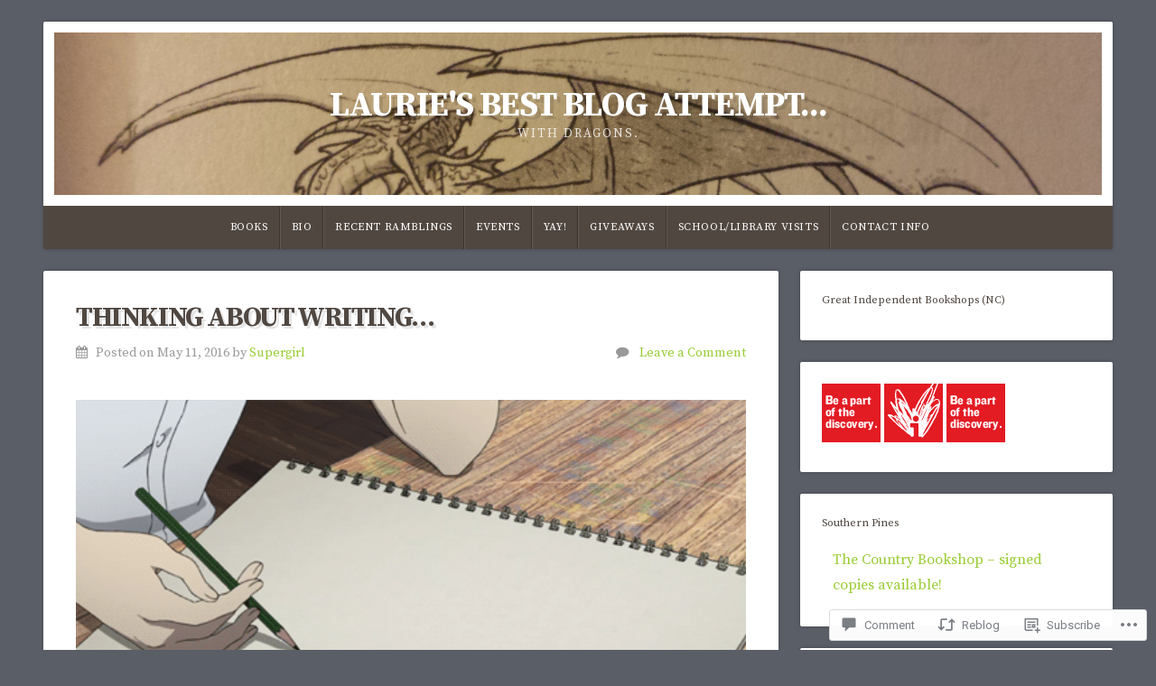

--- FILE ---
content_type: text/html; charset=UTF-8
request_url: https://lauriemckay.com/2016/05/11/thinking-about-writing/
body_size: 28849
content:
<!DOCTYPE html>

<html class="no-js" lang="en">

<head>

<meta charset="UTF-8">

<meta name="viewport" content="width=device-width, initial-scale=1">

<link rel="profile" href="http://gmpg.org/xfn/11">
<link rel="pingback" href="https://lauriemckay.com/xmlrpc.php">

<title>Thinking about writing&#8230; &#8211; Laurie&#039;s best blog attempt&#8230;</title>
<script type="text/javascript">
  WebFontConfig = {"google":{"families":["Source+Serif+Pro:r,i,b,bi:latin,latin-ext","Source+Serif+Pro:r,i,b,bi:latin,latin-ext"]},"api_url":"https:\/\/fonts-api.wp.com\/css"};
  (function() {
    var wf = document.createElement('script');
    wf.src = '/wp-content/plugins/custom-fonts/js/webfont.js';
    wf.type = 'text/javascript';
    wf.async = 'true';
    var s = document.getElementsByTagName('script')[0];
    s.parentNode.insertBefore(wf, s);
	})();
</script><style id="jetpack-custom-fonts-css">.wf-active body{font-family:"Source Serif Pro",serif}.wf-active blockquote{font-family:"Source Serif Pro",serif}.wf-active #navigation{font-family:"Source Serif Pro",serif}.wf-active .pagination{font-family:"Source Serif Pro",serif}.wf-active #searchform #s, .wf-active #searchform .search-field{font-family:"Source Serif Pro",serif}.wf-active #searchsubmit{font-family:"Source Serif Pro",serif}.wf-active #author, .wf-active #email, .wf-active #url{font-family:"Source Serif Pro",serif}.wf-active #comment{font-family:"Source Serif Pro",serif}.wf-active table{font-family:"Source Serif Pro",serif}.wf-active form input[type="email"], .wf-active form input[type="number"], .wf-active form input[type="password"], .wf-active form input[type="tel"], .wf-active form input[type="text"], .wf-active form input[type="url"], .wf-active form textarea{font-family:"Source Serif Pro",serif}.wf-active form select{font-family:"Source Serif Pro",serif}.wf-active h1, .wf-active h2, .wf-active h3, .wf-active h4, .wf-active h5, .wf-active h6{font-family:"Source Serif Pro",serif;font-weight:300;font-style:normal}.wf-active h1{font-size:1.68em;font-style:normal;font-weight:normal}.wf-active h2{font-size:1.54em;font-style:normal;font-weight:normal}.wf-active h3{font-size:1.4em;font-style:normal;font-weight:normal}.wf-active h4{font-size:1.12em;font-style:normal;font-weight:normal}.wf-active h5{font-size:0.98em;font-style:normal;font-weight:normal}.wf-active h6{font-size:0.77em;font-style:normal;font-weight:normal}.wf-active .headline{font-size:1.89em;font-weight:700;font-style:normal}.wf-active .headline.small{font-size:1.4em;font-style:normal;font-weight:normal}.wf-active .title{font-size:1.12em;font-weight:700;font-style:normal}.wf-active #header .site-title{font-size:2.38em;font-family:"Source Serif Pro",serif;font-weight:700;font-style:normal}.wf-active #header .site-description{font-size:0.84em;font-family:"Source Serif Pro",serif;font-weight:400;font-style:normal}.wf-active .home-news .title{font-size:1.12em;font-style:normal;font-weight:normal}.wf-active #comments-title{font-size:1.4em;font-style:normal;font-weight:normal}</style>
<meta name='robots' content='max-image-preview:large' />

<!-- Async WordPress.com Remote Login -->
<script id="wpcom_remote_login_js">
var wpcom_remote_login_extra_auth = '';
function wpcom_remote_login_remove_dom_node_id( element_id ) {
	var dom_node = document.getElementById( element_id );
	if ( dom_node ) { dom_node.parentNode.removeChild( dom_node ); }
}
function wpcom_remote_login_remove_dom_node_classes( class_name ) {
	var dom_nodes = document.querySelectorAll( '.' + class_name );
	for ( var i = 0; i < dom_nodes.length; i++ ) {
		dom_nodes[ i ].parentNode.removeChild( dom_nodes[ i ] );
	}
}
function wpcom_remote_login_final_cleanup() {
	wpcom_remote_login_remove_dom_node_classes( "wpcom_remote_login_msg" );
	wpcom_remote_login_remove_dom_node_id( "wpcom_remote_login_key" );
	wpcom_remote_login_remove_dom_node_id( "wpcom_remote_login_validate" );
	wpcom_remote_login_remove_dom_node_id( "wpcom_remote_login_js" );
	wpcom_remote_login_remove_dom_node_id( "wpcom_request_access_iframe" );
	wpcom_remote_login_remove_dom_node_id( "wpcom_request_access_styles" );
}

// Watch for messages back from the remote login
window.addEventListener( "message", function( e ) {
	if ( e.origin === "https://r-login.wordpress.com" ) {
		var data = {};
		try {
			data = JSON.parse( e.data );
		} catch( e ) {
			wpcom_remote_login_final_cleanup();
			return;
		}

		if ( data.msg === 'LOGIN' ) {
			// Clean up the login check iframe
			wpcom_remote_login_remove_dom_node_id( "wpcom_remote_login_key" );

			var id_regex = new RegExp( /^[0-9]+$/ );
			var token_regex = new RegExp( /^.*|.*|.*$/ );
			if (
				token_regex.test( data.token )
				&& id_regex.test( data.wpcomid )
			) {
				// We have everything we need to ask for a login
				var script = document.createElement( "script" );
				script.setAttribute( "id", "wpcom_remote_login_validate" );
				script.src = '/remote-login.php?wpcom_remote_login=validate'
					+ '&wpcomid=' + data.wpcomid
					+ '&token=' + encodeURIComponent( data.token )
					+ '&host=' + window.location.protocol
					+ '//' + window.location.hostname
					+ '&postid=877'
					+ '&is_singular=1';
				document.body.appendChild( script );
			}

			return;
		}

		// Safari ITP, not logged in, so redirect
		if ( data.msg === 'LOGIN-REDIRECT' ) {
			window.location = 'https://wordpress.com/log-in?redirect_to=' + window.location.href;
			return;
		}

		// Safari ITP, storage access failed, remove the request
		if ( data.msg === 'LOGIN-REMOVE' ) {
			var css_zap = 'html { -webkit-transition: margin-top 1s; transition: margin-top 1s; } /* 9001 */ html { margin-top: 0 !important; } * html body { margin-top: 0 !important; } @media screen and ( max-width: 782px ) { html { margin-top: 0 !important; } * html body { margin-top: 0 !important; } }';
			var style_zap = document.createElement( 'style' );
			style_zap.type = 'text/css';
			style_zap.appendChild( document.createTextNode( css_zap ) );
			document.body.appendChild( style_zap );

			var e = document.getElementById( 'wpcom_request_access_iframe' );
			e.parentNode.removeChild( e );

			document.cookie = 'wordpress_com_login_access=denied; path=/; max-age=31536000';

			return;
		}

		// Safari ITP
		if ( data.msg === 'REQUEST_ACCESS' ) {
			console.log( 'request access: safari' );

			// Check ITP iframe enable/disable knob
			if ( wpcom_remote_login_extra_auth !== 'safari_itp_iframe' ) {
				return;
			}

			// If we are in a "private window" there is no ITP.
			var private_window = false;
			try {
				var opendb = window.openDatabase( null, null, null, null );
			} catch( e ) {
				private_window = true;
			}

			if ( private_window ) {
				console.log( 'private window' );
				return;
			}

			var iframe = document.createElement( 'iframe' );
			iframe.id = 'wpcom_request_access_iframe';
			iframe.setAttribute( 'scrolling', 'no' );
			iframe.setAttribute( 'sandbox', 'allow-storage-access-by-user-activation allow-scripts allow-same-origin allow-top-navigation-by-user-activation' );
			iframe.src = 'https://r-login.wordpress.com/remote-login.php?wpcom_remote_login=request_access&origin=' + encodeURIComponent( data.origin ) + '&wpcomid=' + encodeURIComponent( data.wpcomid );

			var css = 'html { -webkit-transition: margin-top 1s; transition: margin-top 1s; } /* 9001 */ html { margin-top: 46px !important; } * html body { margin-top: 46px !important; } @media screen and ( max-width: 660px ) { html { margin-top: 71px !important; } * html body { margin-top: 71px !important; } #wpcom_request_access_iframe { display: block; height: 71px !important; } } #wpcom_request_access_iframe { border: 0px; height: 46px; position: fixed; top: 0; left: 0; width: 100%; min-width: 100%; z-index: 99999; background: #23282d; } ';

			var style = document.createElement( 'style' );
			style.type = 'text/css';
			style.id = 'wpcom_request_access_styles';
			style.appendChild( document.createTextNode( css ) );
			document.body.appendChild( style );

			document.body.appendChild( iframe );
		}

		if ( data.msg === 'DONE' ) {
			wpcom_remote_login_final_cleanup();
		}
	}
}, false );

// Inject the remote login iframe after the page has had a chance to load
// more critical resources
window.addEventListener( "DOMContentLoaded", function( e ) {
	var iframe = document.createElement( "iframe" );
	iframe.style.display = "none";
	iframe.setAttribute( "scrolling", "no" );
	iframe.setAttribute( "id", "wpcom_remote_login_key" );
	iframe.src = "https://r-login.wordpress.com/remote-login.php"
		+ "?wpcom_remote_login=key"
		+ "&origin=aHR0cHM6Ly9sYXVyaWVtY2theS5jb20%3D"
		+ "&wpcomid=60006946"
		+ "&time=" + Math.floor( Date.now() / 1000 );
	document.body.appendChild( iframe );
}, false );
</script>
<link rel='dns-prefetch' href='//s0.wp.com' />
<link rel='dns-prefetch' href='//widgets.wp.com' />
<link rel='dns-prefetch' href='//fonts-api.wp.com' />
<link rel="alternate" type="application/rss+xml" title="Laurie&#039;s best blog attempt... &raquo; Feed" href="https://lauriemckay.com/feed/" />
<link rel="alternate" type="application/rss+xml" title="Laurie&#039;s best blog attempt... &raquo; Comments Feed" href="https://lauriemckay.com/comments/feed/" />
<link rel="alternate" type="application/rss+xml" title="Laurie&#039;s best blog attempt... &raquo; Thinking about writing&#8230; Comments Feed" href="https://lauriemckay.com/2016/05/11/thinking-about-writing/feed/" />
	<script type="text/javascript">
		/* <![CDATA[ */
		function addLoadEvent(func) {
			var oldonload = window.onload;
			if (typeof window.onload != 'function') {
				window.onload = func;
			} else {
				window.onload = function () {
					oldonload();
					func();
				}
			}
		}
		/* ]]> */
	</script>
	<link crossorigin='anonymous' rel='stylesheet' id='all-css-0-1' href='/_static/??-eJxtzEkKgDAMQNELWYNjcSGeRdog1Q7BpHh9UQRBXD74fDhImRQFo0DIinxeXGRYUWg222PgHCEkmz0y7OhnQasosXxUGuYC/o/ebfh+b135FMZKd02th77t1hMpiDR+&cssminify=yes' type='text/css' media='all' />
<style id='wp-emoji-styles-inline-css'>

	img.wp-smiley, img.emoji {
		display: inline !important;
		border: none !important;
		box-shadow: none !important;
		height: 1em !important;
		width: 1em !important;
		margin: 0 0.07em !important;
		vertical-align: -0.1em !important;
		background: none !important;
		padding: 0 !important;
	}
/*# sourceURL=wp-emoji-styles-inline-css */
</style>
<link crossorigin='anonymous' rel='stylesheet' id='all-css-2-1' href='/wp-content/plugins/gutenberg-core/v22.2.0/build/styles/block-library/style.css?m=1764855221i&cssminify=yes' type='text/css' media='all' />
<style id='wp-block-library-inline-css'>
.has-text-align-justify {
	text-align:justify;
}
.has-text-align-justify{text-align:justify;}

/*# sourceURL=wp-block-library-inline-css */
</style><style id='global-styles-inline-css'>
:root{--wp--preset--aspect-ratio--square: 1;--wp--preset--aspect-ratio--4-3: 4/3;--wp--preset--aspect-ratio--3-4: 3/4;--wp--preset--aspect-ratio--3-2: 3/2;--wp--preset--aspect-ratio--2-3: 2/3;--wp--preset--aspect-ratio--16-9: 16/9;--wp--preset--aspect-ratio--9-16: 9/16;--wp--preset--color--black: #000000;--wp--preset--color--cyan-bluish-gray: #abb8c3;--wp--preset--color--white: #ffffff;--wp--preset--color--pale-pink: #f78da7;--wp--preset--color--vivid-red: #cf2e2e;--wp--preset--color--luminous-vivid-orange: #ff6900;--wp--preset--color--luminous-vivid-amber: #fcb900;--wp--preset--color--light-green-cyan: #7bdcb5;--wp--preset--color--vivid-green-cyan: #00d084;--wp--preset--color--pale-cyan-blue: #8ed1fc;--wp--preset--color--vivid-cyan-blue: #0693e3;--wp--preset--color--vivid-purple: #9b51e0;--wp--preset--gradient--vivid-cyan-blue-to-vivid-purple: linear-gradient(135deg,rgb(6,147,227) 0%,rgb(155,81,224) 100%);--wp--preset--gradient--light-green-cyan-to-vivid-green-cyan: linear-gradient(135deg,rgb(122,220,180) 0%,rgb(0,208,130) 100%);--wp--preset--gradient--luminous-vivid-amber-to-luminous-vivid-orange: linear-gradient(135deg,rgb(252,185,0) 0%,rgb(255,105,0) 100%);--wp--preset--gradient--luminous-vivid-orange-to-vivid-red: linear-gradient(135deg,rgb(255,105,0) 0%,rgb(207,46,46) 100%);--wp--preset--gradient--very-light-gray-to-cyan-bluish-gray: linear-gradient(135deg,rgb(238,238,238) 0%,rgb(169,184,195) 100%);--wp--preset--gradient--cool-to-warm-spectrum: linear-gradient(135deg,rgb(74,234,220) 0%,rgb(151,120,209) 20%,rgb(207,42,186) 40%,rgb(238,44,130) 60%,rgb(251,105,98) 80%,rgb(254,248,76) 100%);--wp--preset--gradient--blush-light-purple: linear-gradient(135deg,rgb(255,206,236) 0%,rgb(152,150,240) 100%);--wp--preset--gradient--blush-bordeaux: linear-gradient(135deg,rgb(254,205,165) 0%,rgb(254,45,45) 50%,rgb(107,0,62) 100%);--wp--preset--gradient--luminous-dusk: linear-gradient(135deg,rgb(255,203,112) 0%,rgb(199,81,192) 50%,rgb(65,88,208) 100%);--wp--preset--gradient--pale-ocean: linear-gradient(135deg,rgb(255,245,203) 0%,rgb(182,227,212) 50%,rgb(51,167,181) 100%);--wp--preset--gradient--electric-grass: linear-gradient(135deg,rgb(202,248,128) 0%,rgb(113,206,126) 100%);--wp--preset--gradient--midnight: linear-gradient(135deg,rgb(2,3,129) 0%,rgb(40,116,252) 100%);--wp--preset--font-size--small: 13px;--wp--preset--font-size--medium: 20px;--wp--preset--font-size--large: 36px;--wp--preset--font-size--x-large: 42px;--wp--preset--font-family--albert-sans: 'Albert Sans', sans-serif;--wp--preset--font-family--alegreya: Alegreya, serif;--wp--preset--font-family--arvo: Arvo, serif;--wp--preset--font-family--bodoni-moda: 'Bodoni Moda', serif;--wp--preset--font-family--bricolage-grotesque: 'Bricolage Grotesque', sans-serif;--wp--preset--font-family--cabin: Cabin, sans-serif;--wp--preset--font-family--chivo: Chivo, sans-serif;--wp--preset--font-family--commissioner: Commissioner, sans-serif;--wp--preset--font-family--cormorant: Cormorant, serif;--wp--preset--font-family--courier-prime: 'Courier Prime', monospace;--wp--preset--font-family--crimson-pro: 'Crimson Pro', serif;--wp--preset--font-family--dm-mono: 'DM Mono', monospace;--wp--preset--font-family--dm-sans: 'DM Sans', sans-serif;--wp--preset--font-family--dm-serif-display: 'DM Serif Display', serif;--wp--preset--font-family--domine: Domine, serif;--wp--preset--font-family--eb-garamond: 'EB Garamond', serif;--wp--preset--font-family--epilogue: Epilogue, sans-serif;--wp--preset--font-family--fahkwang: Fahkwang, sans-serif;--wp--preset--font-family--figtree: Figtree, sans-serif;--wp--preset--font-family--fira-sans: 'Fira Sans', sans-serif;--wp--preset--font-family--fjalla-one: 'Fjalla One', sans-serif;--wp--preset--font-family--fraunces: Fraunces, serif;--wp--preset--font-family--gabarito: Gabarito, system-ui;--wp--preset--font-family--ibm-plex-mono: 'IBM Plex Mono', monospace;--wp--preset--font-family--ibm-plex-sans: 'IBM Plex Sans', sans-serif;--wp--preset--font-family--ibarra-real-nova: 'Ibarra Real Nova', serif;--wp--preset--font-family--instrument-serif: 'Instrument Serif', serif;--wp--preset--font-family--inter: Inter, sans-serif;--wp--preset--font-family--josefin-sans: 'Josefin Sans', sans-serif;--wp--preset--font-family--jost: Jost, sans-serif;--wp--preset--font-family--libre-baskerville: 'Libre Baskerville', serif;--wp--preset--font-family--libre-franklin: 'Libre Franklin', sans-serif;--wp--preset--font-family--literata: Literata, serif;--wp--preset--font-family--lora: Lora, serif;--wp--preset--font-family--merriweather: Merriweather, serif;--wp--preset--font-family--montserrat: Montserrat, sans-serif;--wp--preset--font-family--newsreader: Newsreader, serif;--wp--preset--font-family--noto-sans-mono: 'Noto Sans Mono', sans-serif;--wp--preset--font-family--nunito: Nunito, sans-serif;--wp--preset--font-family--open-sans: 'Open Sans', sans-serif;--wp--preset--font-family--overpass: Overpass, sans-serif;--wp--preset--font-family--pt-serif: 'PT Serif', serif;--wp--preset--font-family--petrona: Petrona, serif;--wp--preset--font-family--piazzolla: Piazzolla, serif;--wp--preset--font-family--playfair-display: 'Playfair Display', serif;--wp--preset--font-family--plus-jakarta-sans: 'Plus Jakarta Sans', sans-serif;--wp--preset--font-family--poppins: Poppins, sans-serif;--wp--preset--font-family--raleway: Raleway, sans-serif;--wp--preset--font-family--roboto: Roboto, sans-serif;--wp--preset--font-family--roboto-slab: 'Roboto Slab', serif;--wp--preset--font-family--rubik: Rubik, sans-serif;--wp--preset--font-family--rufina: Rufina, serif;--wp--preset--font-family--sora: Sora, sans-serif;--wp--preset--font-family--source-sans-3: 'Source Sans 3', sans-serif;--wp--preset--font-family--source-serif-4: 'Source Serif 4', serif;--wp--preset--font-family--space-mono: 'Space Mono', monospace;--wp--preset--font-family--syne: Syne, sans-serif;--wp--preset--font-family--texturina: Texturina, serif;--wp--preset--font-family--urbanist: Urbanist, sans-serif;--wp--preset--font-family--work-sans: 'Work Sans', sans-serif;--wp--preset--spacing--20: 0.44rem;--wp--preset--spacing--30: 0.67rem;--wp--preset--spacing--40: 1rem;--wp--preset--spacing--50: 1.5rem;--wp--preset--spacing--60: 2.25rem;--wp--preset--spacing--70: 3.38rem;--wp--preset--spacing--80: 5.06rem;--wp--preset--shadow--natural: 6px 6px 9px rgba(0, 0, 0, 0.2);--wp--preset--shadow--deep: 12px 12px 50px rgba(0, 0, 0, 0.4);--wp--preset--shadow--sharp: 6px 6px 0px rgba(0, 0, 0, 0.2);--wp--preset--shadow--outlined: 6px 6px 0px -3px rgb(255, 255, 255), 6px 6px rgb(0, 0, 0);--wp--preset--shadow--crisp: 6px 6px 0px rgb(0, 0, 0);}:where(.is-layout-flex){gap: 0.5em;}:where(.is-layout-grid){gap: 0.5em;}body .is-layout-flex{display: flex;}.is-layout-flex{flex-wrap: wrap;align-items: center;}.is-layout-flex > :is(*, div){margin: 0;}body .is-layout-grid{display: grid;}.is-layout-grid > :is(*, div){margin: 0;}:where(.wp-block-columns.is-layout-flex){gap: 2em;}:where(.wp-block-columns.is-layout-grid){gap: 2em;}:where(.wp-block-post-template.is-layout-flex){gap: 1.25em;}:where(.wp-block-post-template.is-layout-grid){gap: 1.25em;}.has-black-color{color: var(--wp--preset--color--black) !important;}.has-cyan-bluish-gray-color{color: var(--wp--preset--color--cyan-bluish-gray) !important;}.has-white-color{color: var(--wp--preset--color--white) !important;}.has-pale-pink-color{color: var(--wp--preset--color--pale-pink) !important;}.has-vivid-red-color{color: var(--wp--preset--color--vivid-red) !important;}.has-luminous-vivid-orange-color{color: var(--wp--preset--color--luminous-vivid-orange) !important;}.has-luminous-vivid-amber-color{color: var(--wp--preset--color--luminous-vivid-amber) !important;}.has-light-green-cyan-color{color: var(--wp--preset--color--light-green-cyan) !important;}.has-vivid-green-cyan-color{color: var(--wp--preset--color--vivid-green-cyan) !important;}.has-pale-cyan-blue-color{color: var(--wp--preset--color--pale-cyan-blue) !important;}.has-vivid-cyan-blue-color{color: var(--wp--preset--color--vivid-cyan-blue) !important;}.has-vivid-purple-color{color: var(--wp--preset--color--vivid-purple) !important;}.has-black-background-color{background-color: var(--wp--preset--color--black) !important;}.has-cyan-bluish-gray-background-color{background-color: var(--wp--preset--color--cyan-bluish-gray) !important;}.has-white-background-color{background-color: var(--wp--preset--color--white) !important;}.has-pale-pink-background-color{background-color: var(--wp--preset--color--pale-pink) !important;}.has-vivid-red-background-color{background-color: var(--wp--preset--color--vivid-red) !important;}.has-luminous-vivid-orange-background-color{background-color: var(--wp--preset--color--luminous-vivid-orange) !important;}.has-luminous-vivid-amber-background-color{background-color: var(--wp--preset--color--luminous-vivid-amber) !important;}.has-light-green-cyan-background-color{background-color: var(--wp--preset--color--light-green-cyan) !important;}.has-vivid-green-cyan-background-color{background-color: var(--wp--preset--color--vivid-green-cyan) !important;}.has-pale-cyan-blue-background-color{background-color: var(--wp--preset--color--pale-cyan-blue) !important;}.has-vivid-cyan-blue-background-color{background-color: var(--wp--preset--color--vivid-cyan-blue) !important;}.has-vivid-purple-background-color{background-color: var(--wp--preset--color--vivid-purple) !important;}.has-black-border-color{border-color: var(--wp--preset--color--black) !important;}.has-cyan-bluish-gray-border-color{border-color: var(--wp--preset--color--cyan-bluish-gray) !important;}.has-white-border-color{border-color: var(--wp--preset--color--white) !important;}.has-pale-pink-border-color{border-color: var(--wp--preset--color--pale-pink) !important;}.has-vivid-red-border-color{border-color: var(--wp--preset--color--vivid-red) !important;}.has-luminous-vivid-orange-border-color{border-color: var(--wp--preset--color--luminous-vivid-orange) !important;}.has-luminous-vivid-amber-border-color{border-color: var(--wp--preset--color--luminous-vivid-amber) !important;}.has-light-green-cyan-border-color{border-color: var(--wp--preset--color--light-green-cyan) !important;}.has-vivid-green-cyan-border-color{border-color: var(--wp--preset--color--vivid-green-cyan) !important;}.has-pale-cyan-blue-border-color{border-color: var(--wp--preset--color--pale-cyan-blue) !important;}.has-vivid-cyan-blue-border-color{border-color: var(--wp--preset--color--vivid-cyan-blue) !important;}.has-vivid-purple-border-color{border-color: var(--wp--preset--color--vivid-purple) !important;}.has-vivid-cyan-blue-to-vivid-purple-gradient-background{background: var(--wp--preset--gradient--vivid-cyan-blue-to-vivid-purple) !important;}.has-light-green-cyan-to-vivid-green-cyan-gradient-background{background: var(--wp--preset--gradient--light-green-cyan-to-vivid-green-cyan) !important;}.has-luminous-vivid-amber-to-luminous-vivid-orange-gradient-background{background: var(--wp--preset--gradient--luminous-vivid-amber-to-luminous-vivid-orange) !important;}.has-luminous-vivid-orange-to-vivid-red-gradient-background{background: var(--wp--preset--gradient--luminous-vivid-orange-to-vivid-red) !important;}.has-very-light-gray-to-cyan-bluish-gray-gradient-background{background: var(--wp--preset--gradient--very-light-gray-to-cyan-bluish-gray) !important;}.has-cool-to-warm-spectrum-gradient-background{background: var(--wp--preset--gradient--cool-to-warm-spectrum) !important;}.has-blush-light-purple-gradient-background{background: var(--wp--preset--gradient--blush-light-purple) !important;}.has-blush-bordeaux-gradient-background{background: var(--wp--preset--gradient--blush-bordeaux) !important;}.has-luminous-dusk-gradient-background{background: var(--wp--preset--gradient--luminous-dusk) !important;}.has-pale-ocean-gradient-background{background: var(--wp--preset--gradient--pale-ocean) !important;}.has-electric-grass-gradient-background{background: var(--wp--preset--gradient--electric-grass) !important;}.has-midnight-gradient-background{background: var(--wp--preset--gradient--midnight) !important;}.has-small-font-size{font-size: var(--wp--preset--font-size--small) !important;}.has-medium-font-size{font-size: var(--wp--preset--font-size--medium) !important;}.has-large-font-size{font-size: var(--wp--preset--font-size--large) !important;}.has-x-large-font-size{font-size: var(--wp--preset--font-size--x-large) !important;}.has-albert-sans-font-family{font-family: var(--wp--preset--font-family--albert-sans) !important;}.has-alegreya-font-family{font-family: var(--wp--preset--font-family--alegreya) !important;}.has-arvo-font-family{font-family: var(--wp--preset--font-family--arvo) !important;}.has-bodoni-moda-font-family{font-family: var(--wp--preset--font-family--bodoni-moda) !important;}.has-bricolage-grotesque-font-family{font-family: var(--wp--preset--font-family--bricolage-grotesque) !important;}.has-cabin-font-family{font-family: var(--wp--preset--font-family--cabin) !important;}.has-chivo-font-family{font-family: var(--wp--preset--font-family--chivo) !important;}.has-commissioner-font-family{font-family: var(--wp--preset--font-family--commissioner) !important;}.has-cormorant-font-family{font-family: var(--wp--preset--font-family--cormorant) !important;}.has-courier-prime-font-family{font-family: var(--wp--preset--font-family--courier-prime) !important;}.has-crimson-pro-font-family{font-family: var(--wp--preset--font-family--crimson-pro) !important;}.has-dm-mono-font-family{font-family: var(--wp--preset--font-family--dm-mono) !important;}.has-dm-sans-font-family{font-family: var(--wp--preset--font-family--dm-sans) !important;}.has-dm-serif-display-font-family{font-family: var(--wp--preset--font-family--dm-serif-display) !important;}.has-domine-font-family{font-family: var(--wp--preset--font-family--domine) !important;}.has-eb-garamond-font-family{font-family: var(--wp--preset--font-family--eb-garamond) !important;}.has-epilogue-font-family{font-family: var(--wp--preset--font-family--epilogue) !important;}.has-fahkwang-font-family{font-family: var(--wp--preset--font-family--fahkwang) !important;}.has-figtree-font-family{font-family: var(--wp--preset--font-family--figtree) !important;}.has-fira-sans-font-family{font-family: var(--wp--preset--font-family--fira-sans) !important;}.has-fjalla-one-font-family{font-family: var(--wp--preset--font-family--fjalla-one) !important;}.has-fraunces-font-family{font-family: var(--wp--preset--font-family--fraunces) !important;}.has-gabarito-font-family{font-family: var(--wp--preset--font-family--gabarito) !important;}.has-ibm-plex-mono-font-family{font-family: var(--wp--preset--font-family--ibm-plex-mono) !important;}.has-ibm-plex-sans-font-family{font-family: var(--wp--preset--font-family--ibm-plex-sans) !important;}.has-ibarra-real-nova-font-family{font-family: var(--wp--preset--font-family--ibarra-real-nova) !important;}.has-instrument-serif-font-family{font-family: var(--wp--preset--font-family--instrument-serif) !important;}.has-inter-font-family{font-family: var(--wp--preset--font-family--inter) !important;}.has-josefin-sans-font-family{font-family: var(--wp--preset--font-family--josefin-sans) !important;}.has-jost-font-family{font-family: var(--wp--preset--font-family--jost) !important;}.has-libre-baskerville-font-family{font-family: var(--wp--preset--font-family--libre-baskerville) !important;}.has-libre-franklin-font-family{font-family: var(--wp--preset--font-family--libre-franklin) !important;}.has-literata-font-family{font-family: var(--wp--preset--font-family--literata) !important;}.has-lora-font-family{font-family: var(--wp--preset--font-family--lora) !important;}.has-merriweather-font-family{font-family: var(--wp--preset--font-family--merriweather) !important;}.has-montserrat-font-family{font-family: var(--wp--preset--font-family--montserrat) !important;}.has-newsreader-font-family{font-family: var(--wp--preset--font-family--newsreader) !important;}.has-noto-sans-mono-font-family{font-family: var(--wp--preset--font-family--noto-sans-mono) !important;}.has-nunito-font-family{font-family: var(--wp--preset--font-family--nunito) !important;}.has-open-sans-font-family{font-family: var(--wp--preset--font-family--open-sans) !important;}.has-overpass-font-family{font-family: var(--wp--preset--font-family--overpass) !important;}.has-pt-serif-font-family{font-family: var(--wp--preset--font-family--pt-serif) !important;}.has-petrona-font-family{font-family: var(--wp--preset--font-family--petrona) !important;}.has-piazzolla-font-family{font-family: var(--wp--preset--font-family--piazzolla) !important;}.has-playfair-display-font-family{font-family: var(--wp--preset--font-family--playfair-display) !important;}.has-plus-jakarta-sans-font-family{font-family: var(--wp--preset--font-family--plus-jakarta-sans) !important;}.has-poppins-font-family{font-family: var(--wp--preset--font-family--poppins) !important;}.has-raleway-font-family{font-family: var(--wp--preset--font-family--raleway) !important;}.has-roboto-font-family{font-family: var(--wp--preset--font-family--roboto) !important;}.has-roboto-slab-font-family{font-family: var(--wp--preset--font-family--roboto-slab) !important;}.has-rubik-font-family{font-family: var(--wp--preset--font-family--rubik) !important;}.has-rufina-font-family{font-family: var(--wp--preset--font-family--rufina) !important;}.has-sora-font-family{font-family: var(--wp--preset--font-family--sora) !important;}.has-source-sans-3-font-family{font-family: var(--wp--preset--font-family--source-sans-3) !important;}.has-source-serif-4-font-family{font-family: var(--wp--preset--font-family--source-serif-4) !important;}.has-space-mono-font-family{font-family: var(--wp--preset--font-family--space-mono) !important;}.has-syne-font-family{font-family: var(--wp--preset--font-family--syne) !important;}.has-texturina-font-family{font-family: var(--wp--preset--font-family--texturina) !important;}.has-urbanist-font-family{font-family: var(--wp--preset--font-family--urbanist) !important;}.has-work-sans-font-family{font-family: var(--wp--preset--font-family--work-sans) !important;}
/*# sourceURL=global-styles-inline-css */
</style>

<style id='classic-theme-styles-inline-css'>
/*! This file is auto-generated */
.wp-block-button__link{color:#fff;background-color:#32373c;border-radius:9999px;box-shadow:none;text-decoration:none;padding:calc(.667em + 2px) calc(1.333em + 2px);font-size:1.125em}.wp-block-file__button{background:#32373c;color:#fff;text-decoration:none}
/*# sourceURL=/wp-includes/css/classic-themes.min.css */
</style>
<link crossorigin='anonymous' rel='stylesheet' id='all-css-4-1' href='/_static/??-eJx9j8sOwkAIRX/IkTZGGxfGTzHzIHVq55GBaf18aZpu1HRD4MLhAsxZ2RQZI0OoKo+195HApoKih6wZZCKg8xpHDDJ2tEQH+I/N3vXIgtOWK8b3PpLFRhmTCxIpicHXoPgpXrTHDchZ25cSaV2xNoBq3HqPCaNLBXTlFDSztz8UULFgqh8dTFiMOIu4fEnf9XLLPdza7tI07fl66oYPKzZ26Q==&cssminify=yes' type='text/css' media='all' />
<link rel='stylesheet' id='verbum-gutenberg-css-css' href='https://widgets.wp.com/verbum-block-editor/block-editor.css?ver=1738686361' media='all' />
<link crossorigin='anonymous' rel='stylesheet' id='all-css-6-1' href='/_static/??-eJyVy1EKgCAMANALZVOi+orOYrHIcCptIt0+qQNE/+9BSWqNQTAIyI6EDOlEcpkgWMmn9cByeWxX5ga+cWVvUBQX9+9tlShbkCM9b6bJDJ3u9WhMf9y7xj88&cssminify=yes' type='text/css' media='all' />
<link rel='stylesheet' id='natural-fonts-css' href='https://fonts-api.wp.com/css?family=Montserrat%3A400%2C700%7CRoboto%3A400%2C300italic%2C300%2C500%2C400italic%2C500italic%2C700%2C700italic%7CMerriweather%3A400%2C700%2C300%2C900%7CRoboto+Slab%3A400%2C700%2C300%2C100&#038;subset=latin%2Clatin-ext' media='all' />
<style id='jetpack_facebook_likebox-inline-css'>
.widget_facebook_likebox {
	overflow: hidden;
}

/*# sourceURL=/wp-content/mu-plugins/jetpack-plugin/sun/modules/widgets/facebook-likebox/style.css */
</style>
<link crossorigin='anonymous' rel='stylesheet' id='all-css-10-1' href='/_static/??-eJzTLy/QTc7PK0nNK9HPLdUtyClNz8wr1i9KTcrJTwcy0/WTi5G5ekCujj52Temp+bo5+cmJJZn5eSgc3bScxMwikFb7XFtDE1NLExMLc0OTLACohS2q&cssminify=yes' type='text/css' media='all' />
<link crossorigin='anonymous' rel='stylesheet' id='print-css-11-1' href='/wp-content/mu-plugins/global-print/global-print.css?m=1465851035i&cssminify=yes' type='text/css' media='print' />
<style id='jetpack-global-styles-frontend-style-inline-css'>
:root { --font-headings: unset; --font-base: unset; --font-headings-default: -apple-system,BlinkMacSystemFont,"Segoe UI",Roboto,Oxygen-Sans,Ubuntu,Cantarell,"Helvetica Neue",sans-serif; --font-base-default: -apple-system,BlinkMacSystemFont,"Segoe UI",Roboto,Oxygen-Sans,Ubuntu,Cantarell,"Helvetica Neue",sans-serif;}
/*# sourceURL=jetpack-global-styles-frontend-style-inline-css */
</style>
<link crossorigin='anonymous' rel='stylesheet' id='all-css-14-1' href='/_static/??-eJyNjcsKAjEMRX/IGtQZBxfip0hMS9sxTYppGfx7H7gRN+7ugcs5sFRHKi1Ig9Jd5R6zGMyhVaTrh8G6QFHfORhYwlvw6P39PbPENZmt4G/ROQuBKWVkxxrVvuBH1lIoz2waILJekF+HUzlupnG3nQ77YZwfuRJIaQ==&cssminify=yes' type='text/css' media='all' />
<script type="text/javascript" id="jetpack_related-posts-js-extra">
/* <![CDATA[ */
var related_posts_js_options = {"post_heading":"h4"};
//# sourceURL=jetpack_related-posts-js-extra
/* ]]> */
</script>
<script type="text/javascript" id="wpcom-actionbar-placeholder-js-extra">
/* <![CDATA[ */
var actionbardata = {"siteID":"60006946","postID":"877","siteURL":"https://lauriemckay.com","xhrURL":"https://lauriemckay.com/wp-admin/admin-ajax.php","nonce":"bdae942ed4","isLoggedIn":"","statusMessage":"","subsEmailDefault":"instantly","proxyScriptUrl":"https://s0.wp.com/wp-content/js/wpcom-proxy-request.js?m=1513050504i&amp;ver=20211021","shortlink":"https://wp.me/p43MxY-e9","i18n":{"followedText":"New posts from this site will now appear in your \u003Ca href=\"https://wordpress.com/reader\"\u003EReader\u003C/a\u003E","foldBar":"Collapse this bar","unfoldBar":"Expand this bar","shortLinkCopied":"Shortlink copied to clipboard."}};
//# sourceURL=wpcom-actionbar-placeholder-js-extra
/* ]]> */
</script>
<script type="text/javascript" id="jetpack-mu-wpcom-settings-js-before">
/* <![CDATA[ */
var JETPACK_MU_WPCOM_SETTINGS = {"assetsUrl":"https://s0.wp.com/wp-content/mu-plugins/jetpack-mu-wpcom-plugin/sun/jetpack_vendor/automattic/jetpack-mu-wpcom/src/build/"};
//# sourceURL=jetpack-mu-wpcom-settings-js-before
/* ]]> */
</script>
<script crossorigin='anonymous' type='text/javascript'  src='/_static/??-eJyVj0tOw0AQRC/EuPHCijcRa06BjN2Oe5gf/QH79plEjhQkkMKqVap6VWr4Lm7MSTEpRHMl2ImSgEctw/ixaxBL8EZphHejMAFjGBQnV7Ko/FRNpNR4eYK7Xl8zQV3hvG43r5YFm1Aupv805G0/9wV/hlykE9fR39Z0wViRwhjJIqRBjYdwqVjyF/LrNfU4JFaQZ5LlcWR/hCRrLvhvbg64SqAJuaIv8dgeuu65bQ997892G6Ik'></script>
<script type="text/javascript" id="rlt-proxy-js-after">
/* <![CDATA[ */
	rltInitialize( {"token":null,"iframeOrigins":["https:\/\/widgets.wp.com"]} );
//# sourceURL=rlt-proxy-js-after
/* ]]> */
</script>
<link rel="EditURI" type="application/rsd+xml" title="RSD" href="https://lauriemckaydotnet.wordpress.com/xmlrpc.php?rsd" />
<meta name="generator" content="WordPress.com" />
<link rel="canonical" href="https://lauriemckay.com/2016/05/11/thinking-about-writing/" />
<link rel='shortlink' href='https://wp.me/p43MxY-e9' />
<link rel="alternate" type="application/json+oembed" href="https://public-api.wordpress.com/oembed/?format=json&amp;url=https%3A%2F%2Flauriemckay.com%2F2016%2F05%2F11%2Fthinking-about-writing%2F&amp;for=wpcom-auto-discovery" /><link rel="alternate" type="application/xml+oembed" href="https://public-api.wordpress.com/oembed/?format=xml&amp;url=https%3A%2F%2Flauriemckay.com%2F2016%2F05%2F11%2Fthinking-about-writing%2F&amp;for=wpcom-auto-discovery" />
<!-- Jetpack Open Graph Tags -->
<meta property="og:type" content="article" />
<meta property="og:title" content="Thinking about writing&#8230;" />
<meta property="og:url" content="https://lauriemckay.com/2016/05/11/thinking-about-writing/" />
<meta property="og:description" content="more to come&#8230;" />
<meta property="article:published_time" content="2016-05-11T03:46:31+00:00" />
<meta property="article:modified_time" content="2016-05-11T03:46:31+00:00" />
<meta property="og:site_name" content="Laurie&#039;s best blog attempt..." />
<meta property="og:image" content="https://lauriemckay.com/wp-content/uploads/2016/05/thinking-about-writing.gif" />
<meta property="og:image:secure_url" content="https://lauriemckay.com/wp-content/uploads/2016/05/thinking-about-writing.gif" />
<meta property="og:image:width" content="754" />
<meta property="og:image:height" content="425" />
<meta property="og:image:alt" content="thinking about writing" />
<meta property="og:locale" content="en_US" />
<meta property="article:publisher" content="https://www.facebook.com/WordPresscom" />
<meta name="twitter:text:title" content="Thinking about writing&#8230;" />
<meta name="twitter:image" content="https://lauriemckay.com/wp-content/uploads/2016/05/thinking-about-writing.gif?w=640" />
<meta name="twitter:image:alt" content="thinking about writing" />
<meta name="twitter:card" content="summary_large_image" />

<!-- End Jetpack Open Graph Tags -->
<link rel="shortcut icon" type="image/x-icon" href="https://secure.gravatar.com/blavatar/0393e8df90b7e8ee6183fd65b3fed5049f7b2574f2739022314b8a1bb4120848?s=32" sizes="16x16" />
<link rel="icon" type="image/x-icon" href="https://secure.gravatar.com/blavatar/0393e8df90b7e8ee6183fd65b3fed5049f7b2574f2739022314b8a1bb4120848?s=32" sizes="16x16" />
<link rel="apple-touch-icon" href="https://secure.gravatar.com/blavatar/0393e8df90b7e8ee6183fd65b3fed5049f7b2574f2739022314b8a1bb4120848?s=114" />
<link rel='openid.server' href='https://lauriemckay.com/?openidserver=1' />
<link rel='openid.delegate' href='https://lauriemckay.com/' />
<link rel="search" type="application/opensearchdescription+xml" href="https://lauriemckay.com/osd.xml" title="Laurie&#039;s best blog attempt..." />
<link rel="search" type="application/opensearchdescription+xml" href="https://s1.wp.com/opensearch.xml" title="WordPress.com" />
<meta name="theme-color" content="#5a5e67" />
		<style type="text/css">
			.recentcomments a {
				display: inline !important;
				padding: 0 !important;
				margin: 0 !important;
			}

			table.recentcommentsavatartop img.avatar, table.recentcommentsavatarend img.avatar {
				border: 0px;
				margin: 0;
			}

			table.recentcommentsavatartop a, table.recentcommentsavatarend a {
				border: 0px !important;
				background-color: transparent !important;
			}

			td.recentcommentsavatarend, td.recentcommentsavatartop {
				padding: 0px 0px 1px 0px;
				margin: 0px;
			}

			td.recentcommentstextend {
				border: none !important;
				padding: 0px 0px 2px 10px;
			}

			.rtl td.recentcommentstextend {
				padding: 0px 10px 2px 0px;
			}

			td.recentcommentstexttop {
				border: none;
				padding: 0px 0px 0px 10px;
			}

			.rtl td.recentcommentstexttop {
				padding: 0px 10px 0px 0px;
			}
		</style>
		<style type="text/css">
.upcoming-events li {
	margin-bottom: 10px;
}
.upcoming-events li span {
	display: block;
}
</style>
		<meta name="description" content="more to come..." />
<style type="text/css" id="custom-background-css">
body.custom-background { background-color: #5a5e67; }
</style>
	<style type="text/css" id="custom-colors-css">	.menu a {
		border-right: 1px solid rgba(0, 0, 0, 0.25);
		text-shadow: none;
	}
	.menu li li a {
		border-top: 1px solid rgba(0, 0, 0, 0.25);
	}
	.menu a:focus, .menu a:hover, .menu a:active {
		background: rgba(0, 0, 0, 0.25);
	}
	.menu li.sfHover:hover {
		background: rgba(0, 0, 0, 0.25);
	}
}
#navigation .menu li.sfHover:hover a,
			#navigation .menu li.sfHover:hover a:hover { color: #ffffff;}
.menu li li a,
			.menu li li a:link { color: #FFFFFF;}
#navigation .menu li.sfHover .sub-menu li a { color: #FFFFFF;}
#navigation .menu li .current_page_item a,
			#navigation .menu li .current_page_item a:hover,
			#navigation .menu li .current-menu-item a,
			#navigation .menu li .current-menu-item a:hover,
			#navigation .menu li .current-cat a,
			#navigation .menu li .current-cat a:hover { color: #ffffff;}
#navigation .menu li.current-menu-ancestor a,
			#navigation .menu li.current_page_ancestor a,
			#navigation .menu .current_page_item ul li a:hover,
			#navigation .menu .current-menu-item ul li a:hover,
			#navigation .menu .current-menu-ancestor ul li a:hover,
			#navigation .menu .current_page_ancestor ul li a:hover,
			#navigation .menu .current-menu-ancestor ul .current_page_item a,
			#navigation .menu .current_page_ancestor ul .current-menu-item a,
			#navigation .menu .current-cat ul li a:hover { color: #FFFFFF;}
a.button { color: #FFFFFF;}
a.button:hover, .reply a:hover, #searchsubmit:hover, #prevLink a:hover, #nextLink a:hover, .more-link:hover, #submit:hover, #comments #respond input#submit:hover, .container .gform_wrapper input.button:hover { color: #FFFFFF;}
.sf-arrows .sf-with-ul:after { border-top-color: #FFFFFF;}
#navigation .menu a { color: #FFFFFF;}
a.button, .reply a, #searchsubmit, #prevLink a, #nextLink a, .more-link, #submit, #comments #respond input#submit, .container .gform_wrapper input.button { border-color: #000000;}
a.button, .reply a, #searchsubmit, #prevLink a, #nextLink a, .more-link, #submit, #comments #respond input#submit, .container .gform_wrapper input.button { border-color: rgba( 0, 0, 0, 0.25 );}
body { background-color: #5a5e67;}
#comments #respond input#submit:hover,
			#navigation,
			#nextLink a:hover,
			#prevLink a:hover,
			#searchsubmit:hover,
			#submit:hover,
			.container .gform_wrapper input.button:hover,
			.menu ul.children,
			.menu ul.sub-menu,
			.more-link:hover,
			.reply a:hover,
			a.button:hover { background-color: #504741;}
a.button,
			.reply a,
			#searchsubmit,
			#prevLink a,
			#nextLink a,
			.more-link,
			#submit,
			#comments #respond input#submit,
			.container .gform_wrapper input.button { background-color: #403934;}
h1, h2, h3, h4, h5, h6 { color: #504741;}
h1 a, h2 a, h3 a, h4 a, h5 a, h6 a, h1 a:link, h2 a:link, h3 a:link, h4 a:link, h5 a:link, h6 a:link, h1 a:visited, h2 a:visited, h3 a:visited, h4 a:visited, h5 a:visited, h6 a:visited { color: #504741;}
#header .site-description { color: #E4E2E1;}
.natural-header-inactive #header .site-title a { color: #D7EAB2;}
a, .widget ul.menu li a { color: #577717;}
a:focus, a:hover, a:active { color: #89B72D;}
h1 a:hover, h2 a:hover, h3 a:hover, h4 a:hover, h5 a:hover, h6 a:hover, h1 a:focus, h2 a:focus, h3 a:focus, h4 a:focus, h5 a:focus, h6 a:focus, h1 a:active, h2 a:active, h3 a:active, h4 a:active, h5 a:active, h6 a:active { color: #89B72D;}
.flex-control-nav li a.flex-active,
			.flex-control-nav li.flex-active a { border-top-color: #99cc33;}
</style>

<link crossorigin='anonymous' rel='stylesheet' id='all-css-0-3' href='/_static/??-eJydj0kOwjAMRS9EsBhKxQJxFBQcK3KbOFGdKOL2lHHFAtjZ1v9Pz9CywSSFpECsJofqWRQGKtni+NxBq8CJBeEcEo4K2jjTtETVBXwNiMnVQApop1SVwjvzOvzIuwt5Epp4Lujn8U/Hxs5TmR9NyDaYSI6tebC1XALdsMd4WPXdZt3vd9tuuAIgqHw+&cssminify=yes' type='text/css' media='all' />
</head>

<body class="wp-singular post-template-default single single-post postid-877 single-format-standard custom-background wp-theme-premiumnatural customizer-styles-applied natural-header-active natural-singular natural-sidebar-active natural-shop-sidebar-inactive natural-relative-text natural-logo-center natural-header-text jetpack-reblog-enabled custom-colors">

<!-- BEGIN #wrap -->
<div id="wrap">

	<!-- BEGIN .container -->
	<div class="container clearfix">

		<!-- BEGIN #header -->
		<div id="header" class="radius-full">

			<!-- BEGIN .row -->
			<div class="row">

				
					<div id="custom-header" class="radius-top">

						<div class="header-img background-cover"
													 style="background-image: url(https://lauriemckay.com/wp-content/uploads/2015/07/content-dragon-2.jpg);">

							
<div id="masthead">

	
	
		<div id="site-info">

			
			<h4 class="site-title">
				<a href="https://lauriemckay.com/" rel="home">Laurie&#039;s best blog attempt...</a>
			</h4>

			<p class="site-description">
				With dragons.			</p>

		
		</div>

	
</div>

						</div>

					</div>

				
			<!-- END .row -->
			</div>

			<!-- BEGIN .row -->
			<div class="row">

				<!-- BEGIN #navigation -->
				<nav id="navigation" class="navigation-main
									radius-bottom
					" role="navigation">

					<p class="menu-toggle"><span>Menu</span></p>

					<div class="menu-container"><ul id="menu-top-nav" class="menu"><li id="menu-item-208" class="menu-item menu-item-type-post_type menu-item-object-page menu-item-home menu-item-208"><a href="https://lauriemckay.com/laurie-mckay/the-last-dragon-charmer-1-villain-keeper/">BOOKS</a></li>
<li id="menu-item-198" class="menu-item menu-item-type-post_type menu-item-object-page menu-item-198"><a href="https://lauriemckay.com/laurie-mckay/">Bio</a></li>
<li id="menu-item-227" class="menu-item menu-item-type-taxonomy menu-item-object-category current-post-ancestor current-menu-parent current-post-parent menu-item-227"><a href="https://lauriemckay.com/category/recent-ramblings/">Recent Ramblings</a></li>
<li id="menu-item-210" class="menu-item menu-item-type-taxonomy menu-item-object-category menu-item-210"><a href="https://lauriemckay.com/category/events/">Events</a></li>
<li id="menu-item-213" class="menu-item menu-item-type-taxonomy menu-item-object-category menu-item-213"><a href="https://lauriemckay.com/category/yay/">YAY!</a></li>
<li id="menu-item-211" class="menu-item menu-item-type-taxonomy menu-item-object-category menu-item-211"><a href="https://lauriemckay.com/category/giveaways/">Giveaways</a></li>
<li id="menu-item-917" class="menu-item menu-item-type-post_type menu-item-object-page menu-item-917"><a href="https://lauriemckay.com/school-visits/">School/Library Visits</a></li>
<li id="menu-item-207" class="menu-item menu-item-type-post_type menu-item-object-page menu-item-207"><a href="https://lauriemckay.com/contact/">Contact Info</a></li>
</ul></div>
					
				<!-- END #navigation -->
				</nav>

			<!-- END .row -->
			</div>

		<!-- END #header -->
		</div>

<!-- BEGIN .post class -->
<div class="post-877 post type-post status-publish format-standard hentry category-recent-ramblings" id="post-877">

	<!-- BEGIN .row -->
	<div class="row">

		
			<!-- BEGIN .eleven columns -->
			<div class="eleven columns">

				<!-- BEGIN .postarea -->
				<div class="postarea clearfix">

					

<h1 class="headline">Thinking about writing&#8230;</h1>

	<div class="post-author">

		<p class="align-left">

			
			<span class="organic-meta-post-date"><i class="fa fa-calendar"></i>Posted on May 11, 2016 </span>
			<span class="organic-meta-post-author">by <a href="https://lauriemckay.com/author/mckayll/" title="Posts by Supergirl" rel="author">Supergirl</a></span>

		</p>

		<p class="align-right">
			<i class="fa fa-comment"></i>
			<a href="https://lauriemckay.com/2016/05/11/thinking-about-writing/#comments">
				Leave a Comment			</a>
		</p>

	</div>

	
<p><a href="https://lauriemckay.com/wp-content/uploads/2016/05/thinking-about-writing.gif"><img data-attachment-id="878" data-permalink="https://lauriemckay.com/2016/05/11/thinking-about-writing/thinking-about-writing/" data-orig-file="https://lauriemckay.com/wp-content/uploads/2016/05/thinking-about-writing.gif" data-orig-size="500,281" data-comments-opened="1" data-image-meta="{&quot;aperture&quot;:&quot;0&quot;,&quot;credit&quot;:&quot;&quot;,&quot;camera&quot;:&quot;&quot;,&quot;caption&quot;:&quot;&quot;,&quot;created_timestamp&quot;:&quot;0&quot;,&quot;copyright&quot;:&quot;&quot;,&quot;focal_length&quot;:&quot;0&quot;,&quot;iso&quot;:&quot;0&quot;,&quot;shutter_speed&quot;:&quot;0&quot;,&quot;title&quot;:&quot;&quot;,&quot;orientation&quot;:&quot;0&quot;}" data-image-title="thinking about writing" data-image-description="" data-image-caption="" data-medium-file="https://lauriemckay.com/wp-content/uploads/2016/05/thinking-about-writing.gif?w=300" data-large-file="https://lauriemckay.com/wp-content/uploads/2016/05/thinking-about-writing.gif?w=500" class=" wp-image-878 alignnone" src="https://lauriemckay.com/wp-content/uploads/2016/05/thinking-about-writing.gif?w=754&#038;h=425" alt="thinking about writing" width="754" height="425" srcset="https://lauriemckay.com/wp-content/uploads/2016/05/thinking-about-writing.gif?w=300 300w, https://lauriemckay.com/wp-content/uploads/2016/05/thinking-about-writing.gif?w=150 150w, https://lauriemckay.com/wp-content/uploads/2016/05/thinking-about-writing.gif 500w" sizes="(max-width: 754px) 100vw, 754px" /></a></p>
<p>more to come&#8230;</p>
<div id="jp-post-flair" class="sharedaddy sd-like-enabled sd-sharing-enabled"><div class="sharedaddy sd-sharing-enabled"><div class="robots-nocontent sd-block sd-social sd-social-icon sd-sharing"><h3 class="sd-title">Share this:</h3><div class="sd-content"><ul><li class="share-twitter"><a rel="nofollow noopener noreferrer"
				data-shared="sharing-twitter-877"
				class="share-twitter sd-button share-icon no-text"
				href="https://lauriemckay.com/2016/05/11/thinking-about-writing/?share=twitter"
				target="_blank"
				aria-labelledby="sharing-twitter-877"
				>
				<span id="sharing-twitter-877" hidden>Click to share on X (Opens in new window)</span>
				<span>X</span>
			</a></li><li class="share-facebook"><a rel="nofollow noopener noreferrer"
				data-shared="sharing-facebook-877"
				class="share-facebook sd-button share-icon no-text"
				href="https://lauriemckay.com/2016/05/11/thinking-about-writing/?share=facebook"
				target="_blank"
				aria-labelledby="sharing-facebook-877"
				>
				<span id="sharing-facebook-877" hidden>Click to share on Facebook (Opens in new window)</span>
				<span>Facebook</span>
			</a></li><li class="share-end"></li></ul></div></div></div><div class='sharedaddy sd-block sd-like jetpack-likes-widget-wrapper jetpack-likes-widget-unloaded' id='like-post-wrapper-60006946-877-6963dafa2bd7a' data-src='//widgets.wp.com/likes/index.html?ver=20260111#blog_id=60006946&amp;post_id=877&amp;origin=lauriemckaydotnet.wordpress.com&amp;obj_id=60006946-877-6963dafa2bd7a&amp;domain=lauriemckay.com' data-name='like-post-frame-60006946-877-6963dafa2bd7a' data-title='Like or Reblog'><div class='likes-widget-placeholder post-likes-widget-placeholder' style='height: 55px;'><span class='button'><span>Like</span></span> <span class='loading'>Loading...</span></div><span class='sd-text-color'></span><a class='sd-link-color'></a></div>
<div id='jp-relatedposts' class='jp-relatedposts' >
	<h3 class="jp-relatedposts-headline"><em>Related</em></h3>
</div></div>


	<!-- BEGIN .post-meta -->
	<div class="post-meta radius-full">

		<p>
			<i class="fa fa-reorder"></i>Category: <a href="https://lauriemckay.com/category/recent-ramblings/" rel="category tag">Recent Ramblings</a>		</p>

	<!-- END .post-meta -->
	</div>

	
<!-- BEGIN .post-navigation -->
<div class="post-navigation">
	<div class="previous-post">&larr; <a href="https://lauriemckay.com/2016/05/03/862/" rel="prev">For fun: Who are you in the Greater&nbsp;Realm?</a> </div>
	<div class="next-post"><a href="https://lauriemckay.com/2016/06/21/cover-reveal-for-realm-breaker/" rel="next">Cover Reveal for REALM&nbsp;BREAKER</a> &rarr;</div>

<!-- END .post-navigation -->
</div>


	<div id="comments">
	
	
	
		<div id="respond" class="comment-respond">
		<h3 id="reply-title" class="comment-reply-title">Leave a comment <small><a rel="nofollow" id="cancel-comment-reply-link" href="/2016/05/11/thinking-about-writing/#respond" style="display:none;">Cancel reply</a></small></h3><form action="https://lauriemckay.com/wp-comments-post.php" method="post" id="commentform" class="comment-form">


<div class="comment-form__verbum transparent"></div><div class="verbum-form-meta"><input type='hidden' name='comment_post_ID' value='877' id='comment_post_ID' />
<input type='hidden' name='comment_parent' id='comment_parent' value='0' />

			<input type="hidden" name="highlander_comment_nonce" id="highlander_comment_nonce" value="6084eeee9e" />
			<input type="hidden" name="verbum_show_subscription_modal" value="" /></div><p style="display: none;"><input type="hidden" id="akismet_comment_nonce" name="akismet_comment_nonce" value="6de131cb30" /></p><p style="display: none !important;" class="akismet-fields-container" data-prefix="ak_"><label>&#916;<textarea name="ak_hp_textarea" cols="45" rows="8" maxlength="100"></textarea></label><input type="hidden" id="ak_js_1" name="ak_js" value="32"/><script type="text/javascript">
/* <![CDATA[ */
document.getElementById( "ak_js_1" ).setAttribute( "value", ( new Date() ).getTime() );
/* ]]> */
</script>
</p></form>	</div><!-- #respond -->
	<p class="akismet_comment_form_privacy_notice">This site uses Akismet to reduce spam. <a href="https://akismet.com/privacy/" target="_blank" rel="nofollow noopener">Learn how your comment data is processed.</a></p>
</div><!-- #comments -->


				<!-- END .postarea -->
				</div>

			<!-- END .eleven columns -->
			</div>

			<!-- BEGIN .five columns -->
			<div class="five columns">

				

	<div class="sidebar">
		<div id="text-10" class="widget widget_text"><h6 class="widget-title">Great Independent Bookshops (NC)</h6>			<div class="textwidget"></div>
		</div><div id="text-7" class="widget widget_text">			<div class="textwidget"><a href="http://www.indiebound.org"><img src="https://i0.wp.com/indiebound.org/sites/all/themes/indiebound/images/banners/EatSleepRead.gif" width="65" height="65" border="0" alt="indiebound" /></a>

<a href="http://www.indiebound.org"><img src="https://i0.wp.com/indiebound.org/sites/all/themes/indiebound/images/banners/YouAreOneOfUs.gif" width="65" height="65" border="0" alt="indiebound" /></a>

<a href="http://www.indiebound.org"><img src="https://i0.wp.com/indiebound.org/sites/all/themes/indiebound/images/banners/ReadFreely.gif" width="65" height="65" border="0" alt="indiebound" /></a></div>
		</div><div id="linkcat-304012349" class="widget widget_links"><h6 class="widget-title">Southern Pines</h6>
	<ul class='xoxo blogroll'>
<li><a href="http://www.thecountrybookshop.biz/">The Country Bookshop &#8211; signed copies available!</a></li>

	</ul>
</div>
<div id="linkcat-366855615" class="widget widget_links"><h6 class="widget-title">Asheville</h6>
	<ul class='xoxo blogroll'>
<li><a href="http://www.malaprops.com/">Malaprop&#039;s Bookstore &#8211; signed copies available!</a></li>
<li><a href="http://www.spellboundchildrensbookshop.com/2015/01/01/last-dragon-charmer/">Spellbound Children&#039;s Bookshop – signed copies available!</a></li>

	</ul>
</div>
<div id="linkcat-1428211" class="widget widget_links"><h6 class="widget-title">Hendersonville</h6>
	<ul class='xoxo blogroll'>
<li><a href="http://www.novelsandnovelties.com/">Novels and Novelties – signed copies available!</a></li>

	</ul>
</div>
<div id="linkcat-513133954" class="widget widget_links"><h6 class="widget-title">Brevard</h6>
	<ul class='xoxo blogroll'>
<li><a href="http://www.highlandbooksbrevard.net/">Highland Books &#8211; signed copies available!</a></li>

	</ul>
</div>
<div id="linkcat-304013370" class="widget widget_links"><h6 class="widget-title">Chapel Hill</h6>
	<ul class='xoxo blogroll'>
<li><a href="http://www.flyleafbooks.com/">Flyleaf Books &#8211; signed copies available!</a></li>

	</ul>
</div>
<div id="linkcat-304011082" class="widget widget_links"><h6 class="widget-title">Fearrington Village</h6>
	<ul class='xoxo blogroll'>
<li><a href="http://www.fearrington.com/village-shops/mcintyres-books/">McIntyre&#039;s Books</a></li>

	</ul>
</div>
<div id="linkcat-304022647" class="widget widget_links"><h6 class="widget-title">Durham</h6>
	<ul class='xoxo blogroll'>
<li><a href="http://www.lettersbookshop.com/">Letters Bookshop</a></li>
<li><a href="http://www.regulatorbookshop.com/">The Regulator</a></li>

	</ul>
</div>
<div id="linkcat-304016760" class="widget widget_links"><h6 class="widget-title">Greensboro</h6>
	<ul class='xoxo blogroll'>
<li><a href="http://www.scuppernongbooks.com/" rel="noopener" target="_blank">Scuppernong Books</a></li>

	</ul>
</div>
<div id="linkcat-11389" class="widget widget_links"><h6 class="widget-title">Charlotte</h6>
	<ul class='xoxo blogroll'>
<li><a href="http://www.parkroadbooks.com/">Park Road Books &#8211; signed copies available!</a></li>

	</ul>
</div>
<div id="linkcat-366857526" class="widget widget_links"><h6 class="widget-title">Raleigh</h6>
	<ul class='xoxo blogroll'>
<li><a href="http://www.quailridgebooks.com/">Quail Ridge Books</a></li>

	</ul>
</div>
<div id="text-2" class="widget widget_text"><h6 class="widget-title">Follow me</h6>			<div class="textwidget">	  <div id="gr_add_to_books">
    <div class="gr_custom_each_container_">
      <a href="https://www.goodreads.com/book/isbn/0062308432" style="border:none;" target="_blank" rel="noopener"><img alt="Villain Keeper (The Last Dragon Charmer, #1)" src="https://www.goodreads.com/images/atmb_add_book-70x25.png" /></a>
    </div>
  </div>
  <!-- the identifier in the following script tag can be a GR book id or an isbn -->

<a href="https://twitter.com/mckayll" class="twitter-follow-button" data-text-color="#666666" data-link-color="#99cc33">Follow @mckayll</a>

<a href="http://pinterest.com/supergirlofva/"><img src="https://i0.wp.com/s-passets-ec.pinimg.com/images/about/buttons/follow-me-on-pinterest-button.png" width="169" height="28" alt="Follow Me on Pinterest" /></a> 
  </div>
		</div><div id="follow_button_widget-2" class="widget widget_follow_button_widget">
		<a class="wordpress-follow-button" href="https://lauriemckay.com" data-blog="60006946" data-lang="en" data-show-follower-count="true">Follow Laurie&#039;s best blog attempt&#8230; on WordPress.com</a>
		<script type="text/javascript">(function(d){ window.wpcomPlatform = {"titles":{"timelines":"Embeddable Timelines","followButton":"Follow Button","wpEmbeds":"WordPress Embeds"}}; var f = d.getElementsByTagName('SCRIPT')[0], p = d.createElement('SCRIPT');p.type = 'text/javascript';p.async = true;p.src = '//widgets.wp.com/platform.js';f.parentNode.insertBefore(p,f);}(document));</script>

		</div><div id="facebook-likebox-3" class="widget widget_facebook_likebox">		<div id="fb-root"></div>
		<div class="fb-page" data-href="https://www.facebook.com/thelastdragoncharmer" data-width="200"  data-height="130" data-hide-cover="false" data-show-facepile="false" data-tabs="false" data-hide-cta="false" data-small-header="false">
		<div class="fb-xfbml-parse-ignore"><blockquote cite="https://www.facebook.com/thelastdragoncharmer"><a href="https://www.facebook.com/thelastdragoncharmer"></a></blockquote></div>
		</div>
		</div><div id="media_image-2" class="widget widget_media_image"><h6 class="widget-title">Laurie&#8217;s Bookish List</h6><style>.widget.widget_media_image { overflow: hidden; }.widget.widget_media_image img { height: auto; max-width: 100%; }</style><a href="http://eepurl.com/bVGp_P"><img width="452" height="200" src="https://lauriemckay.com/wp-content/uploads/2015/05/book-in-the-wind.gif" class="image wp-image-445 alignnone attachment-full size-full" alt="Sign up to get publication news and information first, and for fun and extras. " decoding="async" loading="lazy" style="max-width: 100%; height: auto;" srcset="https://lauriemckay.com/wp-content/uploads/2015/05/book-in-the-wind.gif 452w, https://lauriemckay.com/wp-content/uploads/2015/05/book-in-the-wind.gif?w=150&amp;h=66 150w, https://lauriemckay.com/wp-content/uploads/2015/05/book-in-the-wind.gif?w=300&amp;h=133 300w" sizes="(max-width: 452px) 100vw, 452px" data-attachment-id="445" data-permalink="https://lauriemckay.com/2015/05/01/goodreads-giveaway-may-1st-may-7th/book-in-the-wind/" data-orig-file="https://lauriemckay.com/wp-content/uploads/2015/05/book-in-the-wind.gif" data-orig-size="452,200" data-comments-opened="1" data-image-meta="{&quot;aperture&quot;:&quot;0&quot;,&quot;credit&quot;:&quot;&quot;,&quot;camera&quot;:&quot;&quot;,&quot;caption&quot;:&quot;&quot;,&quot;created_timestamp&quot;:&quot;0&quot;,&quot;copyright&quot;:&quot;&quot;,&quot;focal_length&quot;:&quot;0&quot;,&quot;iso&quot;:&quot;0&quot;,&quot;shutter_speed&quot;:&quot;0&quot;,&quot;title&quot;:&quot;&quot;,&quot;orientation&quot;:&quot;0&quot;}" data-image-title="book in the wind" data-image-description="" data-image-caption="" data-medium-file="https://lauriemckay.com/wp-content/uploads/2015/05/book-in-the-wind.gif?w=300" data-large-file="https://lauriemckay.com/wp-content/uploads/2015/05/book-in-the-wind.gif?w=452" /></a></div><div id="media_image-3" class="widget widget_media_image"><style>.widget.widget_media_image { overflow: hidden; }.widget.widget_media_image img { height: auto; max-width: 100%; }</style><a href="http://eepurl.com/bVGp_P"><img width="329" height="96" src="https://lauriemckay.com/wp-content/uploads/2016/03/mailing-list-button.png" class="image wp-image-845 alignnone attachment-full size-full" alt="" decoding="async" loading="lazy" style="max-width: 100%; height: auto;" srcset="https://lauriemckay.com/wp-content/uploads/2016/03/mailing-list-button.png 329w, https://lauriemckay.com/wp-content/uploads/2016/03/mailing-list-button.png?w=150&amp;h=44 150w, https://lauriemckay.com/wp-content/uploads/2016/03/mailing-list-button.png?w=300&amp;h=88 300w" sizes="(max-width: 329px) 100vw, 329px" data-attachment-id="845" data-permalink="https://lauriemckay.com/mailing-list-button/" data-orig-file="https://lauriemckay.com/wp-content/uploads/2016/03/mailing-list-button.png" data-orig-size="329,96" data-comments-opened="1" data-image-meta="{&quot;aperture&quot;:&quot;0&quot;,&quot;credit&quot;:&quot;&quot;,&quot;camera&quot;:&quot;&quot;,&quot;caption&quot;:&quot;&quot;,&quot;created_timestamp&quot;:&quot;0&quot;,&quot;copyright&quot;:&quot;&quot;,&quot;focal_length&quot;:&quot;0&quot;,&quot;iso&quot;:&quot;0&quot;,&quot;shutter_speed&quot;:&quot;0&quot;,&quot;title&quot;:&quot;&quot;,&quot;orientation&quot;:&quot;0&quot;}" data-image-title="MAILING List Button" data-image-description="" data-image-caption="" data-medium-file="https://lauriemckay.com/wp-content/uploads/2016/03/mailing-list-button.png?w=300" data-large-file="https://lauriemckay.com/wp-content/uploads/2016/03/mailing-list-button.png?w=329" /></a></div><div id="text-13" class="widget widget_text">			<div class="textwidget">Sign up to get publication news and information first, and for fun and extras. 

</div>
		</div><div id="wpcom_social_media_icons_widget-2" class="widget widget_wpcom_social_media_icons_widget"><h6 class="widget-title">Social Media Links</h6><ul><li><a href="https://www.facebook.com/thelastdragoncharmer/" class="genericon genericon-facebook" target="_blank"><span class="screen-reader-text">View thelastdragoncharmer&#8217;s profile on Facebook</span></a></li><li><a href="https://twitter.com/@McKayLL/" class="genericon genericon-twitter" target="_blank"><span class="screen-reader-text">View @McKayLL&#8217;s profile on Twitter</span></a></li><li><a href="https://www.instagram.com/lauriemckayauthor/" class="genericon genericon-instagram" target="_blank"><span class="screen-reader-text">View lauriemckayauthor&#8217;s profile on Instagram</span></a></li><li><a href="https://www.pinterest.com/supergirlofva/" class="genericon genericon-pinterest" target="_blank"><span class="screen-reader-text">View supergirlofva&#8217;s profile on Pinterest</span></a></li></ul></div><div id="linkcat-254791130" class="widget widget_links"><h6 class="widget-title">VILLAIN KEEPER is available at:</h6>
	<ul class='xoxo blogroll'>
<li><a href="http://www.spellboundchildrensbookshop.com/2015/01/01/last-dragon-charmer/">Spellbound Children&#039;s Bookshop – signed copies available!</a></li>
<li><a href="http://www.barnesandnoble.com/w/the-last-dragon-charmer-1-laurie-mckay/1119908532?cm_mmc=affiliates-_-linkshare-_-mdxm68jzjz8-_-10%3a1&#038;ean=9780062308436&#038;isbn=9780062308436&#038;r=1">Barnes and Noble</a></li>
<li><a href="http://www.indiebound.org/book/9780062308436&#038;aff=hcweb" rel="noopener" target="_top">Indiebound</a></li>
<li><a href="http://www.harpercollins.com/9780062308436/the-last-dragon-charmer-1-villain-keeper#">HarperCollins</a></li>
<li><a href="http://www.amazon.com/dp/0062308432/ref=cm_sw_su_dp?tag=harpercollinsus-20">Amazon</a></li>
<li><a href="http://www.booksamillion.com/p/9780062308436?AID=10747236&#038;PID=7310909">Books-A-Million</a></li>

	</ul>
</div>
<div id="text-14" class="widget widget_text">			<div class="textwidget"><a style="font-size:1.3em;color:#382110;text-decoration:none;" href="https://www.goodreads.com/author/show/8251798.Laurie_McKay?utm_medium=api&amp;utm_source=author_widget">Laurie McKay's books on Goodreads</a>
  <div id="gr_author_widget_1466641159">
    <!-- Include static html in case javascript is not supported. This will be overridden if things are working. -->
    <div class="gr_container">
	
		<div class="gr_book_container">
			<a title="Villain Keeper (The Last Dragon Charmer #1)" class="gr_book_image" href="https://www.goodreads.com/book/show/24981696-villain-keeper?utm_medium=api&amp;utm_source=author_widget"><img alt="Villain Keeper" border="0" src="https://d.gr-assets.com/books/1424467924s/24981696.jpg" /></a>
			<a class="gr_book_title" href="https://www.goodreads.com/book/show/24981696-villain-keeper?utm_medium=api&amp;utm_source=author_widget">Villain Keeper (The Last Dragon Charmer #1)</a>
			<br />
			<div class="gr_review_stats">
				reviews: 35
				<br />
				ratings: 102 (avg rating 4.09)
			</div>
			<br style="clear:both;" />
		</div>

		<div class="gr_book_container">
			<a title="Quest Maker (The Last Dragon Charmer #2)" class="gr_book_image" href="https://www.goodreads.com/book/show/25816959-quest-maker?utm_medium=api&amp;utm_source=author_widget"><img alt="Quest Maker" border="0" src="https://d.gr-assets.com/books/1438177760s/25816959.jpg" /></a>
			<a class="gr_book_title" href="https://www.goodreads.com/book/show/25816959-quest-maker?utm_medium=api&amp;utm_source=author_widget">Quest Maker (The Last Dragon Charmer #2)</a>
			<br />
			<div class="gr_review_stats">
				reviews: 8
				<br />
				ratings: 22 (avg rating 4.14)
			</div>
			<br style="clear:both;" />
		</div>

		<div class="gr_book_container">
			<a title="Realm Breaker (The Last Dragon Charmer, #3)" class="gr_book_image" href="https://www.goodreads.com/book/show/30531506-realm-breaker?utm_medium=api&amp;utm_source=author_widget"><img alt="Realm Breaker" border="0" src="https://d.gr-assets.com/books/1466518511s/30531506.jpg" /></a>
			<a class="gr_book_title" href="https://www.goodreads.com/book/show/30531506-realm-breaker?utm_medium=api&amp;utm_source=author_widget">Realm Breaker (The Last Dragon Charmer, #3)</a>
			<br />
			<div class="gr_review_stats">
											</div>
			<br style="clear:both;" />
		</div>
</div>
  </div>
</div>
		</div><div id="wp_tag_cloud-2" class="widget wp_widget_tag_cloud"><h6 class="widget-title">Tags</h6><a href="https://lauriemckay.com/tag/kidsneedmentors/" class="tag-cloud-link tag-link-646006602 tag-link-position-1" style="font-size: 11.230769230769pt;" aria-label="#KidsNeedMentors (2 items)">#KidsNeedMentors</a>
<a href="https://lauriemckay.com/tag/15ers/" class="tag-cloud-link tag-link-225275362 tag-link-position-2" style="font-size: 8pt;" aria-label="15ers (1 item)">15ers</a>
<a href="https://lauriemckay.com/tag/2013/" class="tag-cloud-link tag-link-755991 tag-link-position-3" style="font-size: 8pt;" aria-label="2013 (1 item)">2013</a>
<a href="https://lauriemckay.com/tag/2015/" class="tag-cloud-link tag-link-48041 tag-link-position-4" style="font-size: 11.230769230769pt;" aria-label="2015 (2 items)">2015</a>
<a href="https://lauriemckay.com/tag/alexandria/" class="tag-cloud-link tag-link-153354 tag-link-position-5" style="font-size: 8pt;" aria-label="Alexandria (1 item)">Alexandria</a>
<a href="https://lauriemckay.com/tag/andersons-bookshop/" class="tag-cloud-link tag-link-2069844 tag-link-position-6" style="font-size: 8pt;" aria-label="Anderson&#039;s Bookshop (1 item)">Anderson&#039;s Bookshop</a>
<a href="https://lauriemckay.com/tag/anime/" class="tag-cloud-link tag-link-1122 tag-link-position-7" style="font-size: 8pt;" aria-label="anime (1 item)">anime</a>
<a href="https://lauriemckay.com/tag/arc/" class="tag-cloud-link tag-link-83435 tag-link-position-8" style="font-size: 11.230769230769pt;" aria-label="ARC (2 items)">ARC</a>
<a href="https://lauriemckay.com/tag/great-indie-bookstores-asheville/" class="tag-cloud-link tag-link-366855615 tag-link-position-9" style="font-size: 15.179487179487pt;" aria-label="Asheville (4 items)">Asheville</a>
<a href="https://lauriemckay.com/tag/authors/" class="tag-cloud-link tag-link-726 tag-link-position-10" style="font-size: 8pt;" aria-label="Authors (1 item)">Authors</a>
<a href="https://lauriemckay.com/tag/bears/" class="tag-cloud-link tag-link-23192 tag-link-position-11" style="font-size: 8pt;" aria-label="Bears (1 item)">Bears</a>
<a href="https://lauriemckay.com/tag/blog-guest-post/" class="tag-cloud-link tag-link-32779605 tag-link-position-12" style="font-size: 11.230769230769pt;" aria-label="blog guest post (2 items)">blog guest post</a>
<a href="https://lauriemckay.com/tag/book-1/" class="tag-cloud-link tag-link-65365 tag-link-position-13" style="font-size: 17.871794871795pt;" aria-label="Book 1 (6 items)">Book 1</a>
<a href="https://lauriemckay.com/tag/book-2/" class="tag-cloud-link tag-link-65366 tag-link-position-14" style="font-size: 19.666666666667pt;" aria-label="Book 2 (8 items)">Book 2</a>
<a href="https://lauriemckay.com/tag/book-3/" class="tag-cloud-link tag-link-65367 tag-link-position-15" style="font-size: 11.230769230769pt;" aria-label="Book 3 (2 items)">Book 3</a>
<a href="https://lauriemckay.com/tag/books/" class="tag-cloud-link tag-link-178 tag-link-position-16" style="font-size: 11.230769230769pt;" aria-label="BOOKS (2 items)">BOOKS</a>
<a href="https://lauriemckay.com/tag/books-ive-read-2/" class="tag-cloud-link tag-link-35503978 tag-link-position-17" style="font-size: 8pt;" aria-label="books I&#039;ve read (1 item)">books I&#039;ve read</a>
<a href="https://lauriemckay.com/tag/book-three/" class="tag-cloud-link tag-link-1817232 tag-link-position-18" style="font-size: 8pt;" aria-label="book three (1 item)">book three</a>
<a href="https://lauriemckay.com/tag/caden/" class="tag-cloud-link tag-link-132384 tag-link-position-19" style="font-size: 11.230769230769pt;" aria-label="Caden (2 items)">Caden</a>
<a href="https://lauriemckay.com/tag/chapter-art/" class="tag-cloud-link tag-link-59220466 tag-link-position-20" style="font-size: 11.230769230769pt;" aria-label="chapter art (2 items)">chapter art</a>
<a href="https://lauriemckay.com/tag/charlotte/" class="tag-cloud-link tag-link-11389 tag-link-position-21" style="font-size: 8pt;" aria-label="Charlotte (1 item)">Charlotte</a>
<a href="https://lauriemckay.com/tag/cool-people/" class="tag-cloud-link tag-link-52935 tag-link-position-22" style="font-size: 8pt;" aria-label="Cool people (1 item)">Cool people</a>
<a href="https://lauriemckay.com/tag/cool-school-visits/" class="tag-cloud-link tag-link-362183024 tag-link-position-23" style="font-size: 8pt;" aria-label="cool school visits (1 item)">cool school visits</a>
<a href="https://lauriemckay.com/tag/cool-things/" class="tag-cloud-link tag-link-6173 tag-link-position-24" style="font-size: 8pt;" aria-label="cool things (1 item)">cool things</a>
<a href="https://lauriemckay.com/tag/cool-things-and-people/" class="tag-cloud-link tag-link-361042869 tag-link-position-25" style="font-size: 8pt;" aria-label="Cool things and people (1 item)">Cool things and people</a>
<a href="https://lauriemckay.com/tag/cover/" class="tag-cloud-link tag-link-10853 tag-link-position-26" style="font-size: 11.230769230769pt;" aria-label="Cover (2 items)">Cover</a>
<a href="https://lauriemckay.com/tag/dad/" class="tag-cloud-link tag-link-3253 tag-link-position-27" style="font-size: 8pt;" aria-label="dad (1 item)">dad</a>
<a href="https://lauriemckay.com/tag/dragons/" class="tag-cloud-link tag-link-164690 tag-link-position-28" style="font-size: 11.230769230769pt;" aria-label="dragons (2 items)">dragons</a>
<a href="https://lauriemckay.com/tag/dreams/" class="tag-cloud-link tag-link-1547 tag-link-position-29" style="font-size: 8pt;" aria-label="dreams (1 item)">dreams</a>
<a href="https://lauriemckay.com/tag/editing/" class="tag-cloud-link tag-link-11746 tag-link-position-30" style="font-size: 11.230769230769pt;" aria-label="editing (2 items)">editing</a>
<a href="https://lauriemckay.com/tag/events-2/" class="tag-cloud-link tag-link-3285984 tag-link-position-31" style="font-size: 22pt;" aria-label="events (11 items)">events</a>
<a href="https://lauriemckay.com/tag/fearless-fifteeners/" class="tag-cloud-link tag-link-197661728 tag-link-position-32" style="font-size: 8pt;" aria-label="fearless fifteeners (1 item)">fearless fifteeners</a>
<a href="https://lauriemckay.com/tag/flash-fiction-2/" class="tag-cloud-link tag-link-35119110 tag-link-position-33" style="font-size: 13.384615384615pt;" aria-label="flash fiction (3 items)">flash fiction</a>
<a href="https://lauriemckay.com/tag/free-copies/" class="tag-cloud-link tag-link-3078022 tag-link-position-34" style="font-size: 8pt;" aria-label="free copies (1 item)">free copies</a>
<a href="https://lauriemckay.com/tag/giveaway/" class="tag-cloud-link tag-link-2853 tag-link-position-35" style="font-size: 15.179487179487pt;" aria-label="giveaway (4 items)">giveaway</a>
<a href="https://lauriemckay.com/tag/goals-2/" class="tag-cloud-link tag-link-1883252 tag-link-position-36" style="font-size: 8pt;" aria-label="goals (1 item)">goals</a>
<a href="https://lauriemckay.com/tag/goodreads/" class="tag-cloud-link tag-link-349714 tag-link-position-37" style="font-size: 8pt;" aria-label="goodreads (1 item)">goodreads</a>
<a href="https://lauriemckay.com/tag/good-times/" class="tag-cloud-link tag-link-6587 tag-link-position-38" style="font-size: 8pt;" aria-label="good times (1 item)">good times</a>
<a href="https://lauriemckay.com/tag/hendersonville/" class="tag-cloud-link tag-link-1428211 tag-link-position-39" style="font-size: 11.230769230769pt;" aria-label="Hendersonville (2 items)">Hendersonville</a>
<a href="https://lauriemckay.com/tag/home/" class="tag-cloud-link tag-link-400 tag-link-position-40" style="font-size: 8pt;" aria-label="home (1 item)">home</a>
<a href="https://lauriemckay.com/tag/hoorayforbooks/" class="tag-cloud-link tag-link-422643292 tag-link-position-41" style="font-size: 8pt;" aria-label="HoorayForBooks (1 item)">HoorayForBooks</a>
<a href="https://lauriemckay.com/tag/indies-first/" class="tag-cloud-link tag-link-193988125 tag-link-position-42" style="font-size: 8pt;" aria-label="indies first (1 item)">indies first</a>
<a href="https://lauriemckay.com/tag/libraries/" class="tag-cloud-link tag-link-12499 tag-link-position-43" style="font-size: 8pt;" aria-label="Libraries (1 item)">Libraries</a>
<a href="https://lauriemckay.com/tag/library/" class="tag-cloud-link tag-link-2624 tag-link-position-44" style="font-size: 8pt;" aria-label="Library (1 item)">Library</a>
<a href="https://lauriemckay.com/tag/long-list/" class="tag-cloud-link tag-link-5590096 tag-link-position-45" style="font-size: 8pt;" aria-label="Long list (1 item)">Long list</a>
<a href="https://lauriemckay.com/tag/looks-like-my-mc/" class="tag-cloud-link tag-link-406607976 tag-link-position-46" style="font-size: 8pt;" aria-label="looks like my mc (1 item)">looks like my mc</a>
<a href="https://lauriemckay.com/tag/mailing-list/" class="tag-cloud-link tag-link-123632 tag-link-position-47" style="font-size: 8pt;" aria-label="Mailing List (1 item)">Mailing List</a>
<a href="https://lauriemckay.com/tag/malaprops/" class="tag-cloud-link tag-link-1102731 tag-link-position-48" style="font-size: 11.230769230769pt;" aria-label="Malaprops (2 items)">Malaprops</a>
<a href="https://lauriemckay.com/tag/mg/" class="tag-cloud-link tag-link-55600 tag-link-position-49" style="font-size: 8pt;" aria-label="MG (1 item)">MG</a>
<a href="https://lauriemckay.com/tag/park-road-books/" class="tag-cloud-link tag-link-3031853 tag-link-position-50" style="font-size: 8pt;" aria-label="Park Road Books (1 item)">Park Road Books</a>
<a href="https://lauriemckay.com/tag/quest-maker/" class="tag-cloud-link tag-link-142064899 tag-link-position-51" style="font-size: 18.769230769231pt;" aria-label="Quest Maker (7 items)">Quest Maker</a>
<a href="https://lauriemckay.com/tag/quiz/" class="tag-cloud-link tag-link-4681 tag-link-position-52" style="font-size: 8pt;" aria-label="quiz (1 item)">quiz</a>
<a href="https://lauriemckay.com/tag/ramblings/" class="tag-cloud-link tag-link-7 tag-link-position-53" style="font-size: 8pt;" aria-label="ramblings (1 item)">ramblings</a>
<a href="https://lauriemckay.com/tag/random/" class="tag-cloud-link tag-link-30 tag-link-position-54" style="font-size: 15.179487179487pt;" aria-label="random (4 items)">random</a>
<a href="https://lauriemckay.com/tag/read/" class="tag-cloud-link tag-link-6700 tag-link-position-55" style="font-size: 8pt;" aria-label="read (1 item)">read</a>
<a href="https://lauriemckay.com/tag/reading/" class="tag-cloud-link tag-link-1473 tag-link-position-56" style="font-size: 8pt;" aria-label="reading (1 item)">reading</a>
<a href="https://lauriemckay.com/tag/realm-breaker/" class="tag-cloud-link tag-link-415479315 tag-link-position-57" style="font-size: 11.230769230769pt;" aria-label="Realm Breaker (2 items)">Realm Breaker</a>
<a href="https://lauriemckay.com/tag/revising/" class="tag-cloud-link tag-link-26494 tag-link-position-58" style="font-size: 8pt;" aria-label="Revising (1 item)">Revising</a>
<a href="https://lauriemckay.com/tag/school-visits/" class="tag-cloud-link tag-link-420483 tag-link-position-59" style="font-size: 17.871794871795pt;" aria-label="school visits (6 items)">school visits</a>
<a href="https://lauriemckay.com/tag/siba/" class="tag-cloud-link tag-link-370597 tag-link-position-60" style="font-size: 8pt;" aria-label="SIBA (1 item)">SIBA</a>
<a href="https://lauriemckay.com/tag/southern-pines/" class="tag-cloud-link tag-link-2964148 tag-link-position-61" style="font-size: 8pt;" aria-label="Southern Pines (1 item)">Southern Pines</a>
<a href="https://lauriemckay.com/tag/spellbound-bookshop/" class="tag-cloud-link tag-link-304006436 tag-link-position-62" style="font-size: 15.179487179487pt;" aria-label="spellbound bookshop (4 items)">spellbound bookshop</a>
<a href="https://lauriemckay.com/tag/teachers/" class="tag-cloud-link tag-link-2156 tag-link-position-63" style="font-size: 8pt;" aria-label="teachers (1 item)">teachers</a>
<a href="https://lauriemckay.com/tag/the-country-bookshop/" class="tag-cloud-link tag-link-14366325 tag-link-position-64" style="font-size: 13.384615384615pt;" aria-label="The Country Bookshop (3 items)">The Country Bookshop</a>
<a href="https://lauriemckay.com/tag/the-fountainhead-bookstore/" class="tag-cloud-link tag-link-380973765 tag-link-position-65" style="font-size: 13.384615384615pt;" aria-label="The Fountainhead Bookstore (3 items)">The Fountainhead Bookstore</a>
<a href="https://lauriemckay.com/tag/the-last-dragon-charmer/" class="tag-cloud-link tag-link-254790002 tag-link-position-66" style="font-size: 19.666666666667pt;" aria-label="The Last Dragon Charmer (8 items)">The Last Dragon Charmer</a>
<a href="https://lauriemckay.com/tag/the-mini-page/" class="tag-cloud-link tag-link-361042865 tag-link-position-67" style="font-size: 8pt;" aria-label="The Mini Page (1 item)">The Mini Page</a>
<a href="https://lauriemckay.com/tag/trips/" class="tag-cloud-link tag-link-1300 tag-link-position-68" style="font-size: 8pt;" aria-label="Trips (1 item)">Trips</a>
<a href="https://lauriemckay.com/tag/unc-chapel-hill/" class="tag-cloud-link tag-link-917465 tag-link-position-69" style="font-size: 8pt;" aria-label="UNC-Chapel Hill (1 item)">UNC-Chapel Hill</a>
<a href="https://lauriemckay.com/tag/usage/" class="tag-cloud-link tag-link-30084 tag-link-position-70" style="font-size: 8pt;" aria-label="usage (1 item)">usage</a>
<a href="https://lauriemckay.com/tag/villain-keeper/" class="tag-cloud-link tag-link-254790006 tag-link-position-71" style="font-size: 18.769230769231pt;" aria-label="Villain Keeper (7 items)">Villain Keeper</a>
<a href="https://lauriemckay.com/tag/writing/" class="tag-cloud-link tag-link-349 tag-link-position-72" style="font-size: 17.871794871795pt;" aria-label="writing (6 items)">writing</a>
<a href="https://lauriemckay.com/tag/writing-is-so-hard/" class="tag-cloud-link tag-link-90361406 tag-link-position-73" style="font-size: 8pt;" aria-label="Writing is so hard (1 item)">Writing is so hard</a>
<a href="https://lauriemckay.com/tag/yay-3/" class="tag-cloud-link tag-link-43177867 tag-link-position-74" style="font-size: 8pt;" aria-label="yay (1 item)">yay</a>
<a href="https://lauriemckay.com/tag/yay-2/" class="tag-cloud-link tag-link-37971693 tag-link-position-75" style="font-size: 8pt;" aria-label="yay! (1 item)">yay!</a></div>	</div>


			<!-- END .five columns -->
			</div>

		
	<!-- END .row -->
	</div>

<!-- END .post class -->
</div>


<!-- BEGIN .footer -->
<div class="footer radius-top shadow">

	
	<!-- BEGIN .row -->
	<div class="row">

		<!-- BEGIN .footer-information -->
		<div class="footer-information">

			<!-- BEGIN .footer-content -->
			<div class="footer-content">

				<footer id="colophon" class="align-left" role="contentinfo">
					<div class="site-info">
							<a href="https://wordpress.com/?ref=footer_blog" rel="nofollow">Blog at WordPress.com.</a>
							
												</div><!-- .site-info -->
				</footer><!-- #colophon -->

				
			<!-- END .footer-content -->
			</div>

		<!-- END .footer-information -->
		</div>

	<!-- END .row -->
	</div>

<!-- END .footer -->
</div>

<!-- END .container -->
</div>

<!-- END #wrap -->
</div>

<!--  -->
<script type="speculationrules">
{"prefetch":[{"source":"document","where":{"and":[{"href_matches":"/*"},{"not":{"href_matches":["/wp-*.php","/wp-admin/*","/files/*","/wp-content/*","/wp-content/plugins/*","/wp-content/themes/premium/natural/*","/*\\?(.+)"]}},{"not":{"selector_matches":"a[rel~=\"nofollow\"]"}},{"not":{"selector_matches":".no-prefetch, .no-prefetch a"}}]},"eagerness":"conservative"}]}
</script>
<script type="text/javascript" src="//0.gravatar.com/js/hovercards/hovercards.min.js?ver=202602924dcd77a86c6f1d3698ec27fc5da92b28585ddad3ee636c0397cf312193b2a1" id="grofiles-cards-js"></script>
<script type="text/javascript" id="wpgroho-js-extra">
/* <![CDATA[ */
var WPGroHo = {"my_hash":""};
//# sourceURL=wpgroho-js-extra
/* ]]> */
</script>
<script crossorigin='anonymous' type='text/javascript'  src='/wp-content/mu-plugins/gravatar-hovercards/wpgroho.js?m=1610363240i'></script>

	<script>
		// Initialize and attach hovercards to all gravatars
		( function() {
			function init() {
				if ( typeof Gravatar === 'undefined' ) {
					return;
				}

				if ( typeof Gravatar.init !== 'function' ) {
					return;
				}

				Gravatar.profile_cb = function ( hash, id ) {
					WPGroHo.syncProfileData( hash, id );
				};

				Gravatar.my_hash = WPGroHo.my_hash;
				Gravatar.init(
					'body',
					'#wp-admin-bar-my-account',
					{
						i18n: {
							'Edit your profile →': 'Edit your profile →',
							'View profile →': 'View profile →',
							'Contact': 'Contact',
							'Send money': 'Send money',
							'Sorry, we are unable to load this Gravatar profile.': 'Sorry, we are unable to load this Gravatar profile.',
							'Gravatar not found.': 'Gravatar not found.',
							'Too Many Requests.': 'Too Many Requests.',
							'Internal Server Error.': 'Internal Server Error.',
							'Is this you?': 'Is this you?',
							'Claim your free profile.': 'Claim your free profile.',
							'Email': 'Email',
							'Home Phone': 'Home Phone',
							'Work Phone': 'Work Phone',
							'Cell Phone': 'Cell Phone',
							'Contact Form': 'Contact Form',
							'Calendar': 'Calendar',
						},
					}
				);
			}

			if ( document.readyState !== 'loading' ) {
				init();
			} else {
				document.addEventListener( 'DOMContentLoaded', init );
			}
		} )();
	</script>

		<div style="display:none">
	</div>
		<div id="actionbar" dir="ltr" style="display: none;"
			class="actnbr-premium-natural actnbr-has-follow actnbr-has-actions">
		<ul>
								<li class="actnbr-btn actnbr-hidden">
						<a class="actnbr-action actnbr-actn-comment" href="https://lauriemckay.com/2016/05/11/thinking-about-writing/#respond">
							<svg class="gridicon gridicons-comment" height="20" width="20" xmlns="http://www.w3.org/2000/svg" viewBox="0 0 24 24"><g><path d="M12 16l-5 5v-5H5c-1.1 0-2-.9-2-2V5c0-1.1.9-2 2-2h14c1.1 0 2 .9 2 2v9c0 1.1-.9 2-2 2h-7z"/></g></svg>							<span>Comment						</span>
						</a>
					</li>
									<li class="actnbr-btn actnbr-hidden">
						<a class="actnbr-action actnbr-actn-reblog" href="">
							<svg class="gridicon gridicons-reblog" height="20" width="20" xmlns="http://www.w3.org/2000/svg" viewBox="0 0 24 24"><g><path d="M22.086 9.914L20 7.828V18c0 1.105-.895 2-2 2h-7v-2h7V7.828l-2.086 2.086L14.5 8.5 19 4l4.5 4.5-1.414 1.414zM6 16.172V6h7V4H6c-1.105 0-2 .895-2 2v10.172l-2.086-2.086L.5 15.5 5 20l4.5-4.5-1.414-1.414L6 16.172z"/></g></svg><span>Reblog</span>
						</a>
					</li>
									<li class="actnbr-btn actnbr-hidden">
								<a class="actnbr-action actnbr-actn-follow " href="">
			<svg class="gridicon" height="20" width="20" xmlns="http://www.w3.org/2000/svg" viewBox="0 0 20 20"><path clip-rule="evenodd" d="m4 4.5h12v6.5h1.5v-6.5-1.5h-1.5-12-1.5v1.5 10.5c0 1.1046.89543 2 2 2h7v-1.5h-7c-.27614 0-.5-.2239-.5-.5zm10.5 2h-9v1.5h9zm-5 3h-4v1.5h4zm3.5 1.5h-1v1h1zm-1-1.5h-1.5v1.5 1 1.5h1.5 1 1.5v-1.5-1-1.5h-1.5zm-2.5 2.5h-4v1.5h4zm6.5 1.25h1.5v2.25h2.25v1.5h-2.25v2.25h-1.5v-2.25h-2.25v-1.5h2.25z"  fill-rule="evenodd"></path></svg>
			<span>Subscribe</span>
		</a>
		<a class="actnbr-action actnbr-actn-following  no-display" href="">
			<svg class="gridicon" height="20" width="20" xmlns="http://www.w3.org/2000/svg" viewBox="0 0 20 20"><path fill-rule="evenodd" clip-rule="evenodd" d="M16 4.5H4V15C4 15.2761 4.22386 15.5 4.5 15.5H11.5V17H4.5C3.39543 17 2.5 16.1046 2.5 15V4.5V3H4H16H17.5V4.5V12.5H16V4.5ZM5.5 6.5H14.5V8H5.5V6.5ZM5.5 9.5H9.5V11H5.5V9.5ZM12 11H13V12H12V11ZM10.5 9.5H12H13H14.5V11V12V13.5H13H12H10.5V12V11V9.5ZM5.5 12H9.5V13.5H5.5V12Z" fill="#008A20"></path><path class="following-icon-tick" d="M13.5 16L15.5 18L19 14.5" stroke="#008A20" stroke-width="1.5"></path></svg>
			<span>Subscribed</span>
		</a>
							<div class="actnbr-popover tip tip-top-left actnbr-notice" id="follow-bubble">
							<div class="tip-arrow"></div>
							<div class="tip-inner actnbr-follow-bubble">
															<ul>
											<li class="actnbr-sitename">
			<a href="https://lauriemckay.com">
				<img loading='lazy' alt='' src='https://secure.gravatar.com/blavatar/0393e8df90b7e8ee6183fd65b3fed5049f7b2574f2739022314b8a1bb4120848?s=50&#038;d=https%3A%2F%2Fs0.wp.com%2Fi%2Flogo%2Fwpcom-gray-white.png' srcset='https://secure.gravatar.com/blavatar/0393e8df90b7e8ee6183fd65b3fed5049f7b2574f2739022314b8a1bb4120848?s=50&#038;d=https%3A%2F%2Fs0.wp.com%2Fi%2Flogo%2Fwpcom-gray-white.png 1x, https://secure.gravatar.com/blavatar/0393e8df90b7e8ee6183fd65b3fed5049f7b2574f2739022314b8a1bb4120848?s=75&#038;d=https%3A%2F%2Fs0.wp.com%2Fi%2Flogo%2Fwpcom-gray-white.png 1.5x, https://secure.gravatar.com/blavatar/0393e8df90b7e8ee6183fd65b3fed5049f7b2574f2739022314b8a1bb4120848?s=100&#038;d=https%3A%2F%2Fs0.wp.com%2Fi%2Flogo%2Fwpcom-gray-white.png 2x, https://secure.gravatar.com/blavatar/0393e8df90b7e8ee6183fd65b3fed5049f7b2574f2739022314b8a1bb4120848?s=150&#038;d=https%3A%2F%2Fs0.wp.com%2Fi%2Flogo%2Fwpcom-gray-white.png 3x, https://secure.gravatar.com/blavatar/0393e8df90b7e8ee6183fd65b3fed5049f7b2574f2739022314b8a1bb4120848?s=200&#038;d=https%3A%2F%2Fs0.wp.com%2Fi%2Flogo%2Fwpcom-gray-white.png 4x' class='avatar avatar-50' height='50' width='50' />				Laurie&#039;s best blog attempt...			</a>
		</li>
										<div class="actnbr-message no-display"></div>
									<form method="post" action="https://subscribe.wordpress.com" accept-charset="utf-8" style="display: none;">
																						<div class="actnbr-follow-count">Join 26 other subscribers</div>
																					<div>
										<input type="email" name="email" placeholder="Enter your email address" class="actnbr-email-field" aria-label="Enter your email address" />
										</div>
										<input type="hidden" name="action" value="subscribe" />
										<input type="hidden" name="blog_id" value="60006946" />
										<input type="hidden" name="source" value="https://lauriemckay.com/2016/05/11/thinking-about-writing/" />
										<input type="hidden" name="sub-type" value="actionbar-follow" />
										<input type="hidden" id="_wpnonce" name="_wpnonce" value="b25bc117bd" />										<div class="actnbr-button-wrap">
											<button type="submit" value="Sign me up">
												Sign me up											</button>
										</div>
									</form>
									<li class="actnbr-login-nudge">
										<div>
											Already have a WordPress.com account? <a href="https://wordpress.com/log-in?redirect_to=https%3A%2F%2Fr-login.wordpress.com%2Fremote-login.php%3Faction%3Dlink%26back%3Dhttps%253A%252F%252Flauriemckay.com%252F2016%252F05%252F11%252Fthinking-about-writing%252F">Log in now.</a>										</div>
									</li>
								</ul>
															</div>
						</div>
					</li>
							<li class="actnbr-ellipsis actnbr-hidden">
				<svg class="gridicon gridicons-ellipsis" height="24" width="24" xmlns="http://www.w3.org/2000/svg" viewBox="0 0 24 24"><g><path d="M7 12c0 1.104-.896 2-2 2s-2-.896-2-2 .896-2 2-2 2 .896 2 2zm12-2c-1.104 0-2 .896-2 2s.896 2 2 2 2-.896 2-2-.896-2-2-2zm-7 0c-1.104 0-2 .896-2 2s.896 2 2 2 2-.896 2-2-.896-2-2-2z"/></g></svg>				<div class="actnbr-popover tip tip-top-left actnbr-more">
					<div class="tip-arrow"></div>
					<div class="tip-inner">
						<ul>
								<li class="actnbr-sitename">
			<a href="https://lauriemckay.com">
				<img loading='lazy' alt='' src='https://secure.gravatar.com/blavatar/0393e8df90b7e8ee6183fd65b3fed5049f7b2574f2739022314b8a1bb4120848?s=50&#038;d=https%3A%2F%2Fs0.wp.com%2Fi%2Flogo%2Fwpcom-gray-white.png' srcset='https://secure.gravatar.com/blavatar/0393e8df90b7e8ee6183fd65b3fed5049f7b2574f2739022314b8a1bb4120848?s=50&#038;d=https%3A%2F%2Fs0.wp.com%2Fi%2Flogo%2Fwpcom-gray-white.png 1x, https://secure.gravatar.com/blavatar/0393e8df90b7e8ee6183fd65b3fed5049f7b2574f2739022314b8a1bb4120848?s=75&#038;d=https%3A%2F%2Fs0.wp.com%2Fi%2Flogo%2Fwpcom-gray-white.png 1.5x, https://secure.gravatar.com/blavatar/0393e8df90b7e8ee6183fd65b3fed5049f7b2574f2739022314b8a1bb4120848?s=100&#038;d=https%3A%2F%2Fs0.wp.com%2Fi%2Flogo%2Fwpcom-gray-white.png 2x, https://secure.gravatar.com/blavatar/0393e8df90b7e8ee6183fd65b3fed5049f7b2574f2739022314b8a1bb4120848?s=150&#038;d=https%3A%2F%2Fs0.wp.com%2Fi%2Flogo%2Fwpcom-gray-white.png 3x, https://secure.gravatar.com/blavatar/0393e8df90b7e8ee6183fd65b3fed5049f7b2574f2739022314b8a1bb4120848?s=200&#038;d=https%3A%2F%2Fs0.wp.com%2Fi%2Flogo%2Fwpcom-gray-white.png 4x' class='avatar avatar-50' height='50' width='50' />				Laurie&#039;s best blog attempt...			</a>
		</li>
								<li class="actnbr-folded-follow">
										<a class="actnbr-action actnbr-actn-follow " href="">
			<svg class="gridicon" height="20" width="20" xmlns="http://www.w3.org/2000/svg" viewBox="0 0 20 20"><path clip-rule="evenodd" d="m4 4.5h12v6.5h1.5v-6.5-1.5h-1.5-12-1.5v1.5 10.5c0 1.1046.89543 2 2 2h7v-1.5h-7c-.27614 0-.5-.2239-.5-.5zm10.5 2h-9v1.5h9zm-5 3h-4v1.5h4zm3.5 1.5h-1v1h1zm-1-1.5h-1.5v1.5 1 1.5h1.5 1 1.5v-1.5-1-1.5h-1.5zm-2.5 2.5h-4v1.5h4zm6.5 1.25h1.5v2.25h2.25v1.5h-2.25v2.25h-1.5v-2.25h-2.25v-1.5h2.25z"  fill-rule="evenodd"></path></svg>
			<span>Subscribe</span>
		</a>
		<a class="actnbr-action actnbr-actn-following  no-display" href="">
			<svg class="gridicon" height="20" width="20" xmlns="http://www.w3.org/2000/svg" viewBox="0 0 20 20"><path fill-rule="evenodd" clip-rule="evenodd" d="M16 4.5H4V15C4 15.2761 4.22386 15.5 4.5 15.5H11.5V17H4.5C3.39543 17 2.5 16.1046 2.5 15V4.5V3H4H16H17.5V4.5V12.5H16V4.5ZM5.5 6.5H14.5V8H5.5V6.5ZM5.5 9.5H9.5V11H5.5V9.5ZM12 11H13V12H12V11ZM10.5 9.5H12H13H14.5V11V12V13.5H13H12H10.5V12V11V9.5ZM5.5 12H9.5V13.5H5.5V12Z" fill="#008A20"></path><path class="following-icon-tick" d="M13.5 16L15.5 18L19 14.5" stroke="#008A20" stroke-width="1.5"></path></svg>
			<span>Subscribed</span>
		</a>
								</li>
														<li class="actnbr-signup"><a href="https://wordpress.com/start/">Sign up</a></li>
							<li class="actnbr-login"><a href="https://wordpress.com/log-in?redirect_to=https%3A%2F%2Fr-login.wordpress.com%2Fremote-login.php%3Faction%3Dlink%26back%3Dhttps%253A%252F%252Flauriemckay.com%252F2016%252F05%252F11%252Fthinking-about-writing%252F">Log in</a></li>
																<li class="actnbr-shortlink">
										<a href="https://wp.me/p43MxY-e9">
											<span class="actnbr-shortlink__text">Copy shortlink</span>
											<span class="actnbr-shortlink__icon"><svg class="gridicon gridicons-checkmark" height="16" width="16" xmlns="http://www.w3.org/2000/svg" viewBox="0 0 24 24"><g><path d="M9 19.414l-6.707-6.707 1.414-1.414L9 16.586 20.293 5.293l1.414 1.414"/></g></svg></span>
										</a>
									</li>
																<li class="flb-report">
									<a href="https://wordpress.com/abuse/?report_url=https://lauriemckay.com/2016/05/11/thinking-about-writing/" target="_blank" rel="noopener noreferrer">
										Report this content									</a>
								</li>
															<li class="actnbr-reader">
									<a href="https://wordpress.com/reader/blogs/60006946/posts/877">
										View post in Reader									</a>
								</li>
															<li class="actnbr-subs">
									<a href="https://subscribe.wordpress.com/">Manage subscriptions</a>
								</li>
																<li class="actnbr-fold"><a href="">Collapse this bar</a></li>
														</ul>
					</div>
				</div>
			</li>
		</ul>
	</div>
	
<script>
window.addEventListener( "DOMContentLoaded", function( event ) {
	var link = document.createElement( "link" );
	link.href = "/wp-content/mu-plugins/actionbar/actionbar.css?v=20250116";
	link.type = "text/css";
	link.rel = "stylesheet";
	document.head.appendChild( link );

	var script = document.createElement( "script" );
	script.src = "/wp-content/mu-plugins/actionbar/actionbar.js?v=20250204";
	document.body.appendChild( script );
} );
</script>

			<div id="jp-carousel-loading-overlay">
			<div id="jp-carousel-loading-wrapper">
				<span id="jp-carousel-library-loading">&nbsp;</span>
			</div>
		</div>
		<div class="jp-carousel-overlay" style="display: none;">

		<div class="jp-carousel-container">
			<!-- The Carousel Swiper -->
			<div
				class="jp-carousel-wrap swiper jp-carousel-swiper-container jp-carousel-transitions"
				itemscope
				itemtype="https://schema.org/ImageGallery">
				<div class="jp-carousel swiper-wrapper"></div>
				<div class="jp-swiper-button-prev swiper-button-prev">
					<svg width="25" height="24" viewBox="0 0 25 24" fill="none" xmlns="http://www.w3.org/2000/svg">
						<mask id="maskPrev" mask-type="alpha" maskUnits="userSpaceOnUse" x="8" y="6" width="9" height="12">
							<path d="M16.2072 16.59L11.6496 12L16.2072 7.41L14.8041 6L8.8335 12L14.8041 18L16.2072 16.59Z" fill="white"/>
						</mask>
						<g mask="url(#maskPrev)">
							<rect x="0.579102" width="23.8823" height="24" fill="#FFFFFF"/>
						</g>
					</svg>
				</div>
				<div class="jp-swiper-button-next swiper-button-next">
					<svg width="25" height="24" viewBox="0 0 25 24" fill="none" xmlns="http://www.w3.org/2000/svg">
						<mask id="maskNext" mask-type="alpha" maskUnits="userSpaceOnUse" x="8" y="6" width="8" height="12">
							<path d="M8.59814 16.59L13.1557 12L8.59814 7.41L10.0012 6L15.9718 12L10.0012 18L8.59814 16.59Z" fill="white"/>
						</mask>
						<g mask="url(#maskNext)">
							<rect x="0.34375" width="23.8822" height="24" fill="#FFFFFF"/>
						</g>
					</svg>
				</div>
			</div>
			<!-- The main close buton -->
			<div class="jp-carousel-close-hint">
				<svg width="25" height="24" viewBox="0 0 25 24" fill="none" xmlns="http://www.w3.org/2000/svg">
					<mask id="maskClose" mask-type="alpha" maskUnits="userSpaceOnUse" x="5" y="5" width="15" height="14">
						<path d="M19.3166 6.41L17.9135 5L12.3509 10.59L6.78834 5L5.38525 6.41L10.9478 12L5.38525 17.59L6.78834 19L12.3509 13.41L17.9135 19L19.3166 17.59L13.754 12L19.3166 6.41Z" fill="white"/>
					</mask>
					<g mask="url(#maskClose)">
						<rect x="0.409668" width="23.8823" height="24" fill="#FFFFFF"/>
					</g>
				</svg>
			</div>
			<!-- Image info, comments and meta -->
			<div class="jp-carousel-info">
				<div class="jp-carousel-info-footer">
					<div class="jp-carousel-pagination-container">
						<div class="jp-swiper-pagination swiper-pagination"></div>
						<div class="jp-carousel-pagination"></div>
					</div>
					<div class="jp-carousel-photo-title-container">
						<h2 class="jp-carousel-photo-caption"></h2>
					</div>
					<div class="jp-carousel-photo-icons-container">
						<a href="#" class="jp-carousel-icon-btn jp-carousel-icon-info" aria-label="Toggle photo metadata visibility">
							<span class="jp-carousel-icon">
								<svg width="25" height="24" viewBox="0 0 25 24" fill="none" xmlns="http://www.w3.org/2000/svg">
									<mask id="maskInfo" mask-type="alpha" maskUnits="userSpaceOnUse" x="2" y="2" width="21" height="20">
										<path fill-rule="evenodd" clip-rule="evenodd" d="M12.7537 2C7.26076 2 2.80273 6.48 2.80273 12C2.80273 17.52 7.26076 22 12.7537 22C18.2466 22 22.7046 17.52 22.7046 12C22.7046 6.48 18.2466 2 12.7537 2ZM11.7586 7V9H13.7488V7H11.7586ZM11.7586 11V17H13.7488V11H11.7586ZM4.79292 12C4.79292 16.41 8.36531 20 12.7537 20C17.142 20 20.7144 16.41 20.7144 12C20.7144 7.59 17.142 4 12.7537 4C8.36531 4 4.79292 7.59 4.79292 12Z" fill="white"/>
									</mask>
									<g mask="url(#maskInfo)">
										<rect x="0.8125" width="23.8823" height="24" fill="#FFFFFF"/>
									</g>
								</svg>
							</span>
						</a>
												<a href="#" class="jp-carousel-icon-btn jp-carousel-icon-comments" aria-label="Toggle photo comments visibility">
							<span class="jp-carousel-icon">
								<svg width="25" height="24" viewBox="0 0 25 24" fill="none" xmlns="http://www.w3.org/2000/svg">
									<mask id="maskComments" mask-type="alpha" maskUnits="userSpaceOnUse" x="2" y="2" width="21" height="20">
										<path fill-rule="evenodd" clip-rule="evenodd" d="M4.3271 2H20.2486C21.3432 2 22.2388 2.9 22.2388 4V16C22.2388 17.1 21.3432 18 20.2486 18H6.31729L2.33691 22V4C2.33691 2.9 3.2325 2 4.3271 2ZM6.31729 16H20.2486V4H4.3271V18L6.31729 16Z" fill="white"/>
									</mask>
									<g mask="url(#maskComments)">
										<rect x="0.34668" width="23.8823" height="24" fill="#FFFFFF"/>
									</g>
								</svg>

								<span class="jp-carousel-has-comments-indicator" aria-label="This image has comments."></span>
							</span>
						</a>
											</div>
				</div>
				<div class="jp-carousel-info-extra">
					<div class="jp-carousel-info-content-wrapper">
						<div class="jp-carousel-photo-title-container">
							<h2 class="jp-carousel-photo-title"></h2>
						</div>
						<div class="jp-carousel-comments-wrapper">
															<div id="jp-carousel-comments-loading">
									<span>Loading Comments...</span>
								</div>
								<div class="jp-carousel-comments"></div>
								<div id="jp-carousel-comment-form-container">
									<span id="jp-carousel-comment-form-spinner">&nbsp;</span>
									<div id="jp-carousel-comment-post-results"></div>
																														<form id="jp-carousel-comment-form">
												<label for="jp-carousel-comment-form-comment-field" class="screen-reader-text">Write a Comment...</label>
												<textarea
													name="comment"
													class="jp-carousel-comment-form-field jp-carousel-comment-form-textarea"
													id="jp-carousel-comment-form-comment-field"
													placeholder="Write a Comment..."
												></textarea>
												<div id="jp-carousel-comment-form-submit-and-info-wrapper">
													<div id="jp-carousel-comment-form-commenting-as">
																													<fieldset>
																<label for="jp-carousel-comment-form-email-field">Email (Required)</label>
																<input type="text" name="email" class="jp-carousel-comment-form-field jp-carousel-comment-form-text-field" id="jp-carousel-comment-form-email-field" />
															</fieldset>
															<fieldset>
																<label for="jp-carousel-comment-form-author-field">Name (Required)</label>
																<input type="text" name="author" class="jp-carousel-comment-form-field jp-carousel-comment-form-text-field" id="jp-carousel-comment-form-author-field" />
															</fieldset>
															<fieldset>
																<label for="jp-carousel-comment-form-url-field">Website</label>
																<input type="text" name="url" class="jp-carousel-comment-form-field jp-carousel-comment-form-text-field" id="jp-carousel-comment-form-url-field" />
															</fieldset>
																											</div>
													<input
														type="submit"
														name="submit"
														class="jp-carousel-comment-form-button"
														id="jp-carousel-comment-form-button-submit"
														value="Post Comment" />
												</div>
											</form>
																											</div>
													</div>
						<div class="jp-carousel-image-meta">
							<div class="jp-carousel-title-and-caption">
								<div class="jp-carousel-photo-info">
									<h3 class="jp-carousel-caption" itemprop="caption description"></h3>
								</div>

								<div class="jp-carousel-photo-description"></div>
							</div>
							<ul class="jp-carousel-image-exif" style="display: none;"></ul>
							<a class="jp-carousel-image-download" href="#" target="_blank" style="display: none;">
								<svg width="25" height="24" viewBox="0 0 25 24" fill="none" xmlns="http://www.w3.org/2000/svg">
									<mask id="mask0" mask-type="alpha" maskUnits="userSpaceOnUse" x="3" y="3" width="19" height="18">
										<path fill-rule="evenodd" clip-rule="evenodd" d="M5.84615 5V19H19.7775V12H21.7677V19C21.7677 20.1 20.8721 21 19.7775 21H5.84615C4.74159 21 3.85596 20.1 3.85596 19V5C3.85596 3.9 4.74159 3 5.84615 3H12.8118V5H5.84615ZM14.802 5V3H21.7677V10H19.7775V6.41L9.99569 16.24L8.59261 14.83L18.3744 5H14.802Z" fill="white"/>
									</mask>
									<g mask="url(#mask0)">
										<rect x="0.870605" width="23.8823" height="24" fill="#FFFFFF"/>
									</g>
								</svg>
								<span class="jp-carousel-download-text"></span>
							</a>
							<div class="jp-carousel-image-map" style="display: none;"></div>
						</div>
					</div>
				</div>
			</div>
		</div>

		</div>
		
	<script type="text/javascript">
		window.WPCOM_sharing_counts = {"https://lauriemckay.com/2016/05/11/thinking-about-writing/":877};
	</script>
				<script type="text/javascript" src="https://platform.twitter.com/widgets.js?ver=20111117" id="twitter-widgets-js"></script>

	<script type="text/javascript">
		(function () {
			var wpcom_reblog = {
				source: 'toolbar',

				toggle_reblog_box_flair: function (obj_id, post_id) {

					// Go to site selector. This will redirect to their blog if they only have one.
					const postEndpoint = `https://wordpress.com/post`;

					// Ideally we would use the permalink here, but fortunately this will be replaced with the 
					// post permalink in the editor.
					const originalURL = `${ document.location.href }?page_id=${ post_id }`; 
					
					const url =
						postEndpoint +
						'?url=' +
						encodeURIComponent( originalURL ) +
						'&is_post_share=true' +
						'&v=5';

					const redirect = function () {
						if (
							! window.open( url, '_blank' )
						) {
							location.href = url;
						}
					};

					if ( /Firefox/.test( navigator.userAgent ) ) {
						setTimeout( redirect, 0 );
					} else {
						redirect();
					}
				},
			};

			window.wpcom_reblog = wpcom_reblog;
		})();
	</script>
<script crossorigin='anonymous' type='text/javascript'  src='/wp-content/mu-plugins/likes/queuehandler.js?m=1741961244i'></script>
<script type="text/javascript" id="jetpack-portfolio-theme-supports-js-after">
/* <![CDATA[ */
const jetpack_portfolio_theme_supports = false
//# sourceURL=jetpack-portfolio-theme-supports-js-after
/* ]]> */
</script>
<script type="text/javascript" src="/wp-content/plugins/gutenberg-core/v22.2.0/build/scripts/hooks/index.min.js?m=1764855221i&amp;ver=1764773745495" id="wp-hooks-js"></script>
<script type="text/javascript" src="/wp-content/plugins/gutenberg-core/v22.2.0/build/scripts/i18n/index.min.js?m=1764855221i&amp;ver=1764773747362" id="wp-i18n-js"></script>
<script type="text/javascript" id="wp-i18n-js-after">
/* <![CDATA[ */
wp.i18n.setLocaleData( { 'text direction\u0004ltr': [ 'ltr' ] } );
//# sourceURL=wp-i18n-js-after
/* ]]> */
</script>
<script type="text/javascript" id="verbum-settings-js-before">
/* <![CDATA[ */
window.VerbumComments = {"Log in or provide your name and email to leave a reply.":"Log in or provide your name and email to leave a reply.","Log in or provide your name and email to leave a comment.":"Log in or provide your name and email to leave a comment.","Receive web and mobile notifications for posts on this site.":"Receive web and mobile notifications for posts on this site.","Name":"Name","Email (address never made public)":"Email (address never made public)","Website (optional)":"Website (optional)","Leave a reply. (log in optional)":"Leave a reply. (log in optional)","Leave a comment. (log in optional)":"Leave a comment. (log in optional)","Log in to leave a reply.":"Log in to leave a reply.","Log in to leave a comment.":"Log in to leave a comment.","Logged in via %s":"Logged in via %s","Log out":"Log out","Email":"Email","(Address never made public)":"(Address never made public)","Instantly":"Instantly","Daily":"Daily","Reply":"Reply","Comment":"Comment","WordPress":"WordPress","Weekly":"Weekly","Notify me of new posts":"Notify me of new posts","Email me new posts":"Email me new posts","Email me new comments":"Email me new comments","Cancel":"Cancel","Write a comment...":"Write a comment...","Write a reply...":"Write a reply...","Website":"Website","Optional":"Optional","We'll keep you in the loop!":"We'll keep you in the loop!","Loading your comment...":"Loading your comment...","Discover more from":"Discover more from Laurie's best blog attempt...","Subscribe now to keep reading and get access to the full archive.":"Subscribe now to keep reading and get access to the full archive.","Continue reading":"Continue reading","Never miss a beat!":"Never miss a beat!","Interested in getting blog post updates? Simply click the button below to stay in the loop!":"Interested in getting blog post updates? Simply click the button below to stay in the loop!","Enter your email address":"Enter your email address","Subscribe":"Subscribe","Comment sent successfully":"Comment sent successfully","Save my name, email, and website in this browser for the next time I comment.":"Save my name, email, and website in this browser for the next time I comment.","hovercardi18n":{"Edit your profile \u2192":"Edit your profile \u2192","View profile \u2192":"View profile \u2192","Contact":"Contact","Send money":"Send money","Profile not found.":"Profile not found.","Too Many Requests.":"Too Many Requests.","Internal Server Error.":"Internal Server Error.","Sorry, we are unable to load this Gravatar profile.":"Sorry, we are unable to load this Gravatar profile."},"siteId":60006946,"postId":877,"mustLogIn":false,"requireNameEmail":true,"commentRegistration":false,"connectURL":"https://lauriemckaydotnet.wordpress.com/public.api/connect/?action=request\u0026domain=lauriemckay.com","logoutURL":"https://lauriemckaydotnet.wordpress.com/wp-login.php?action=logout\u0026_wpnonce=0d41ee7a82","homeURL":"https://lauriemckay.com/","subscribeToBlog":true,"subscribeToComment":true,"isJetpackCommentsLoggedIn":false,"jetpackUsername":"","jetpackUserId":0,"jetpackSignature":"","jetpackAvatar":"https://0.gravatar.com/avatar/?s=96\u0026amp;d=identicon\u0026amp;r=G","enableBlocks":true,"enableSubscriptionModal":true,"currentLocale":"en","isJetpackComments":false,"allowedBlocks":["core/paragraph","core/list","core/code","core/list-item","core/quote","core/image","core/embed","core/quote","core/code"],"embedNonce":"2fb40ac884","verbumBundleUrl":"/wp-content/mu-plugins/jetpack-mu-wpcom-plugin/sun/jetpack_vendor/automattic/jetpack-mu-wpcom/src/features/verbum-comments/dist/index.js","isRTL":false,"vbeCacheBuster":1738686361,"iframeUniqueId":0,"colorScheme":false}
//# sourceURL=verbum-settings-js-before
/* ]]> */
</script>
<script type="text/javascript" src="/wp-content/mu-plugins/jetpack-mu-wpcom-plugin/sun/jetpack_vendor/automattic/jetpack-mu-wpcom/src/build/verbum-comments/assets/dynamic-loader.js?m=1755011788i&amp;minify=false&amp;ver=adc3e7b923a66edb437b" id="verbum-dynamic-loader-js" defer="defer" data-wp-strategy="defer"></script>
<script type="text/javascript" id="jetpack-facebook-embed-js-extra">
/* <![CDATA[ */
var jpfbembed = {"appid":"249643311490","locale":"en_US"};
//# sourceURL=jetpack-facebook-embed-js-extra
/* ]]> */
</script>
<script type="text/javascript" id="jetpack-carousel-js-extra">
/* <![CDATA[ */
var jetpackSwiperLibraryPath = {"url":"/wp-content/mu-plugins/jetpack-plugin/sun/_inc/blocks/swiper.js"};
var jetpackCarouselStrings = {"widths":[370,700,1000,1200,1400,2000],"is_logged_in":"","lang":"en","ajaxurl":"https://lauriemckay.com/wp-admin/admin-ajax.php","nonce":"b50e5ffa9e","display_exif":"1","display_comments":"1","single_image_gallery":"1","single_image_gallery_media_file":"","background_color":"black","comment":"Comment","post_comment":"Post Comment","write_comment":"Write a Comment...","loading_comments":"Loading Comments...","image_label":"Open image in full-screen.","download_original":"View full size \u003Cspan class=\"photo-size\"\u003E{0}\u003Cspan class=\"photo-size-times\"\u003E\u00d7\u003C/span\u003E{1}\u003C/span\u003E","no_comment_text":"Please be sure to submit some text with your comment.","no_comment_email":"Please provide an email address to comment.","no_comment_author":"Please provide your name to comment.","comment_post_error":"Sorry, but there was an error posting your comment. Please try again later.","comment_approved":"Your comment was approved.","comment_unapproved":"Your comment is in moderation.","camera":"Camera","aperture":"Aperture","shutter_speed":"Shutter Speed","focal_length":"Focal Length","copyright":"Copyright","comment_registration":"0","require_name_email":"1","login_url":"https://lauriemckaydotnet.wordpress.com/wp-login.php?redirect_to=https%3A%2F%2Flauriemckay.com%2F2016%2F05%2F11%2Fthinking-about-writing%2F","blog_id":"60006946","meta_data":["camera","aperture","shutter_speed","focal_length","copyright"],"stats_query_args":"blog=60006946&v=wpcom&tz=0&user_id=0&subd=lauriemckaydotnet","is_public":"1"};
//# sourceURL=jetpack-carousel-js-extra
/* ]]> */
</script>
<script type="text/javascript" id="sharing-js-js-extra">
/* <![CDATA[ */
var sharing_js_options = {"lang":"en","counts":"1","is_stats_active":"1"};
//# sourceURL=sharing-js-js-extra
/* ]]> */
</script>
<script type="text/javascript" id="jetpack-script-data-js-before">
/* <![CDATA[ */
window.JetpackScriptData = {"site":{"host":"wpcom","is_wpcom_platform":true}};
//# sourceURL=jetpack-script-data-js-before
/* ]]> */
</script>
<script crossorigin='anonymous' type='text/javascript'  src='/_static/??-eJydUFtuAjEMvFCzKaoK5aPqUZA3MUt24ySNHRC3b8o+hBAqFX/2eGbssT4l5YLxxSLrnrUj6JB9BIu2IReanl/0DYeAY8jn67GJQTCIlgNSJaWM5ArpAFIy+F9R/12wakxhifR/WYCj60BcvHuJiURVrzImf/ceKir50rlQ6SgJzDD1mkvQu+ql92CwjXFQSG3N/NigQqdUN187TbPdEYONWUOpIUHEmUUFzCis2+K8XUA22SVRFgSeuHz0MpBjYfQLbQYe/AMGx4Si3prX0W4G9vlC/usV84rxETft00n4ABktWHu+lC50U4Qv+lxt1quP7Xbzvu5/AJiNA+s='></script>
<script type="text/javascript" id="sharing-js-js-after">
/* <![CDATA[ */
var windowOpen;
			( function () {
				function matches( el, sel ) {
					return !! (
						el.matches && el.matches( sel ) ||
						el.msMatchesSelector && el.msMatchesSelector( sel )
					);
				}

				document.body.addEventListener( 'click', function ( event ) {
					if ( ! event.target ) {
						return;
					}

					var el;
					if ( matches( event.target, 'a.share-twitter' ) ) {
						el = event.target;
					} else if ( event.target.parentNode && matches( event.target.parentNode, 'a.share-twitter' ) ) {
						el = event.target.parentNode;
					}

					if ( el ) {
						event.preventDefault();

						// If there's another sharing window open, close it.
						if ( typeof windowOpen !== 'undefined' ) {
							windowOpen.close();
						}
						windowOpen = window.open( el.getAttribute( 'href' ), 'wpcomtwitter', 'menubar=1,resizable=1,width=600,height=350' );
						return false;
					}
				} );
			} )();
var windowOpen;
			( function () {
				function matches( el, sel ) {
					return !! (
						el.matches && el.matches( sel ) ||
						el.msMatchesSelector && el.msMatchesSelector( sel )
					);
				}

				document.body.addEventListener( 'click', function ( event ) {
					if ( ! event.target ) {
						return;
					}

					var el;
					if ( matches( event.target, 'a.share-facebook' ) ) {
						el = event.target;
					} else if ( event.target.parentNode && matches( event.target.parentNode, 'a.share-facebook' ) ) {
						el = event.target.parentNode;
					}

					if ( el ) {
						event.preventDefault();

						// If there's another sharing window open, close it.
						if ( typeof windowOpen !== 'undefined' ) {
							windowOpen.close();
						}
						windowOpen = window.open( el.getAttribute( 'href' ), 'wpcomfacebook', 'menubar=1,resizable=1,width=600,height=400' );
						return false;
					}
				} );
			} )();
//# sourceURL=sharing-js-js-after
/* ]]> */
</script>
<script id="wp-emoji-settings" type="application/json">
{"baseUrl":"https://s0.wp.com/wp-content/mu-plugins/wpcom-smileys/twemoji/2/72x72/","ext":".png","svgUrl":"https://s0.wp.com/wp-content/mu-plugins/wpcom-smileys/twemoji/2/svg/","svgExt":".svg","source":{"concatemoji":"/wp-includes/js/wp-emoji-release.min.js?m=1764078722i&ver=6.9-RC2-61304"}}
</script>
<script type="module">
/* <![CDATA[ */
/*! This file is auto-generated */
const a=JSON.parse(document.getElementById("wp-emoji-settings").textContent),o=(window._wpemojiSettings=a,"wpEmojiSettingsSupports"),s=["flag","emoji"];function i(e){try{var t={supportTests:e,timestamp:(new Date).valueOf()};sessionStorage.setItem(o,JSON.stringify(t))}catch(e){}}function c(e,t,n){e.clearRect(0,0,e.canvas.width,e.canvas.height),e.fillText(t,0,0);t=new Uint32Array(e.getImageData(0,0,e.canvas.width,e.canvas.height).data);e.clearRect(0,0,e.canvas.width,e.canvas.height),e.fillText(n,0,0);const a=new Uint32Array(e.getImageData(0,0,e.canvas.width,e.canvas.height).data);return t.every((e,t)=>e===a[t])}function p(e,t){e.clearRect(0,0,e.canvas.width,e.canvas.height),e.fillText(t,0,0);var n=e.getImageData(16,16,1,1);for(let e=0;e<n.data.length;e++)if(0!==n.data[e])return!1;return!0}function u(e,t,n,a){switch(t){case"flag":return n(e,"\ud83c\udff3\ufe0f\u200d\u26a7\ufe0f","\ud83c\udff3\ufe0f\u200b\u26a7\ufe0f")?!1:!n(e,"\ud83c\udde8\ud83c\uddf6","\ud83c\udde8\u200b\ud83c\uddf6")&&!n(e,"\ud83c\udff4\udb40\udc67\udb40\udc62\udb40\udc65\udb40\udc6e\udb40\udc67\udb40\udc7f","\ud83c\udff4\u200b\udb40\udc67\u200b\udb40\udc62\u200b\udb40\udc65\u200b\udb40\udc6e\u200b\udb40\udc67\u200b\udb40\udc7f");case"emoji":return!a(e,"\ud83e\u1fac8")}return!1}function f(e,t,n,a){let r;const o=(r="undefined"!=typeof WorkerGlobalScope&&self instanceof WorkerGlobalScope?new OffscreenCanvas(300,150):document.createElement("canvas")).getContext("2d",{willReadFrequently:!0}),s=(o.textBaseline="top",o.font="600 32px Arial",{});return e.forEach(e=>{s[e]=t(o,e,n,a)}),s}function r(e){var t=document.createElement("script");t.src=e,t.defer=!0,document.head.appendChild(t)}a.supports={everything:!0,everythingExceptFlag:!0},new Promise(t=>{let n=function(){try{var e=JSON.parse(sessionStorage.getItem(o));if("object"==typeof e&&"number"==typeof e.timestamp&&(new Date).valueOf()<e.timestamp+604800&&"object"==typeof e.supportTests)return e.supportTests}catch(e){}return null}();if(!n){if("undefined"!=typeof Worker&&"undefined"!=typeof OffscreenCanvas&&"undefined"!=typeof URL&&URL.createObjectURL&&"undefined"!=typeof Blob)try{var e="postMessage("+f.toString()+"("+[JSON.stringify(s),u.toString(),c.toString(),p.toString()].join(",")+"));",a=new Blob([e],{type:"text/javascript"});const r=new Worker(URL.createObjectURL(a),{name:"wpTestEmojiSupports"});return void(r.onmessage=e=>{i(n=e.data),r.terminate(),t(n)})}catch(e){}i(n=f(s,u,c,p))}t(n)}).then(e=>{for(const n in e)a.supports[n]=e[n],a.supports.everything=a.supports.everything&&a.supports[n],"flag"!==n&&(a.supports.everythingExceptFlag=a.supports.everythingExceptFlag&&a.supports[n]);var t;a.supports.everythingExceptFlag=a.supports.everythingExceptFlag&&!a.supports.flag,a.supports.everything||((t=a.source||{}).concatemoji?r(t.concatemoji):t.wpemoji&&t.twemoji&&(r(t.twemoji),r(t.wpemoji)))});
//# sourceURL=/wp-includes/js/wp-emoji-loader.min.js
/* ]]> */
</script>
	<iframe src='https://widgets.wp.com/likes/master.html?ver=20260111#ver=20260111' scrolling='no' id='likes-master' name='likes-master' style='display:none;'></iframe>
	<div id='likes-other-gravatars' role="dialog" aria-hidden="true" tabindex="-1"><div class="likes-text"><span>%d</span></div><ul class="wpl-avatars sd-like-gravatars"></ul></div>
	<script src="//stats.wp.com/w.js?68" defer></script> <script type="text/javascript">
_tkq = window._tkq || [];
_stq = window._stq || [];
_tkq.push(['storeContext', {'blog_id':'60006946','blog_tz':'0','user_lang':'en','blog_lang':'en','user_id':'0'}]);
		// Prevent sending pageview tracking from WP-Admin pages.
		_stq.push(['view', {'blog':'60006946','v':'wpcom','tz':'0','user_id':'0','post':'877','subd':'lauriemckaydotnet'}]);
		_stq.push(['extra', {'crypt':'[base64]/SHFOMWp8Ji9fdSxMXVgmd1dmdThiMEhibXRFSl1tVU1PdiZhXUtvMU5DWD1fQzR8eTFuLkYuVkVOUnIzajF+X2hdcn4yWnJxdy5sLGk='}]);
_stq.push([ 'clickTrackerInit', '60006946', '877' ]);
</script>
<noscript><img src="https://pixel.wp.com/b.gif?v=noscript" style="height:1px;width:1px;overflow:hidden;position:absolute;bottom:1px;" alt="" /></noscript>
<meta id="bilmur" property="bilmur:data" content="" data-provider="wordpress.com" data-service="simple" data-site-tz="Etc/GMT-0" data-custom-props="{&quot;enq_jquery&quot;:&quot;1&quot;,&quot;logged_in&quot;:&quot;0&quot;,&quot;wptheme&quot;:&quot;premium\/natural&quot;,&quot;wptheme_is_block&quot;:&quot;0&quot;}"  >
		<script defer src="/wp-content/js/bilmur.min.js?i=17&amp;m=202602"></script> 	
<script>
(function() {
	'use strict';

	const fetches = {};
	const promises = {};
	const urls = {
		'wp-polyfill': '/wp-includes/js/dist/vendor/wp-polyfill.min.js?m=1764669441i&ver=3.15.0',
		'verbum': '/wp-content/mu-plugins/jetpack-mu-wpcom-plugin/sun/jetpack_vendor/automattic/jetpack-mu-wpcom/src/build/verbum-comments/verbum-comments.js?m=1767826947i&minify=false&ver=148924cee16aa0adcb2b'
	};
	const loaders = {
		'verbum': () => {
			fetchExternalScript('wp-polyfill');
			fetchExternalScript('verbum');
			promises['wp-polyfill'] = promises['wp-polyfill'] || loadWPScript('wp-polyfill');
			promises['verbum'] = promises['verbum'] || promises['wp-polyfill'].then( () => loadWPScript('verbum') );
			return promises['verbum'];
		},
		
	};
	const scriptExtras = {
		
	};

	window.WP_Enqueue_Dynamic_Script = {
		loadScript: (handle) => {
			if (!loaders[handle]) {
				console.error('WP_Enqueue_Dynamic_Script: unregistered script `' + handle + '`.');
			}
			return loaders[handle]();
		}
	};

	function fetchExternalScript(handle) {
		if (!urls[handle]) {
			return Promise.resolve();
		}

		fetches[handle] = fetches[handle] || fetch(urls[handle], { mode: 'no-cors' });
		return fetches[handle];
	}

	function runExtraScript(handle, type, index) {
		const id = 'wp-enqueue-dynamic-script:' + handle + ':' + type + ':' + (index + 1);
		const template = document.getElementById(id);
		if (!template) {
			return Promise.reject();
		}

		const script = document.createElement( 'script' );
		script.innerHTML = template.innerHTML;
		document.body.appendChild( script );
		return Promise.resolve();
	}

	function loadExternalScript(handle) {
		if (!urls[handle]) {
			return Promise.resolve();
		}

		return fetches[handle].then(() => {
			return new Promise((resolve, reject) => {
				const script = document.createElement('script');
				script.onload = () => resolve();
				script.onerror = (e) => reject(e);
				script.src = urls[handle];
				document.body.appendChild(script);
			});
		});
	}

	function loadExtra(handle, pos) {
		const count = (scriptExtras[handle] && scriptExtras[handle][pos]) || 0;
		let promise = Promise.resolve();

		for (let i = 0; i < count; i++) {
			promise = promise.then(() => runExtraScript(handle, pos, i));
		}

		return promise;
	}

	function loadWPScript(handle) {
		// Core loads scripts in this order. See: https://github.com/WordPress/WordPress/blob/a59eb9d39c4fcba834b70c9e8dfd64feeec10ba6/wp-includes/class-wp-scripts.php#L428.
		return loadExtra(handle, 'translations')
			.then(() => loadExtra(handle, 'before'))
			.then(() => loadExternalScript(handle))
			.then(() => loadExtra(handle, 'after'));
	}
} )();
</script>

</body>
</html>
